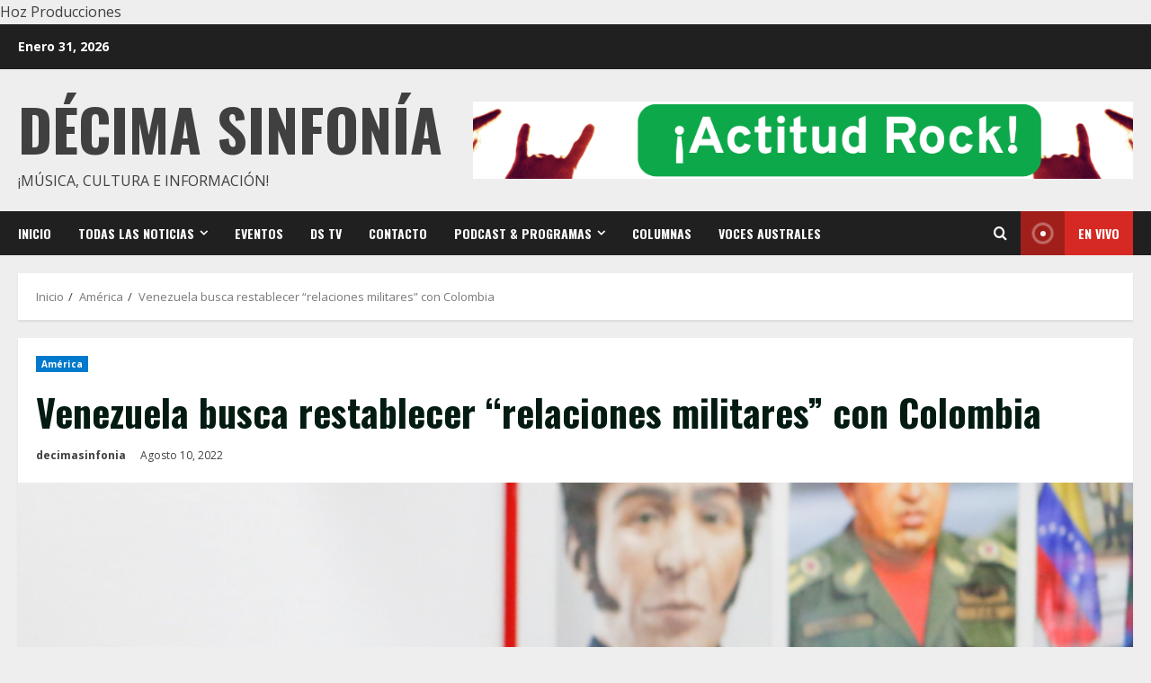

--- FILE ---
content_type: text/html; charset=UTF-8
request_url: https://decimasinfonia.cl/venezuela-busca-restablecer-relaciones-militares-con-colombia/
body_size: 18600
content:
<!doctype html>
<html lang="es-CL">

<head>
    <meta charset="UTF-8">
    <meta name="viewport" content="width=device-width, initial-scale=1">
    <link rel="profile" href="https://gmpg.org/xfn/11">

    <meta name='robots' content='index, follow, max-image-preview:large, max-snippet:-1, max-video-preview:-1' />
<link rel='preload' href='https://fonts.googleapis.com/css?family=Oswald:400,700|Open+Sans:400,700&#038;subset=latin&#038;display=swap' as='style' onload="this.onload=null;this.rel='stylesheet'" type='text/css' media='all' crossorigin='anonymous'>
<link rel='preconnect' href='https://fonts.googleapis.com' crossorigin='anonymous'>
<link rel='preconnect' href='https://fonts.gstatic.com' crossorigin='anonymous'>

	<!-- This site is optimized with the Yoast SEO plugin v25.5 - https://yoast.com/wordpress/plugins/seo/ -->
	<title>Venezuela busca restablecer &quot;relaciones militares&quot; con Colombia - Décima Sinfonía</title>
	<meta name="description" content="Ambos gobiernos de los países fronterizos ya habían acordado reanudar las relaciones diplomáticas a nivel de embajadores con la llegada de Gustavo Petro al poder. La frontera de más de 2.000 km que comparten ambos países ha estado marcada por años de violencia, con la presencia de guerrilla, paramilitarismo y narcotráfico." />
	<link rel="canonical" href="https://decimasinfonia.cl/venezuela-busca-restablecer-relaciones-militares-con-colombia/" />
	<meta property="og:locale" content="es_ES" />
	<meta property="og:type" content="article" />
	<meta property="og:title" content="Venezuela busca restablecer &quot;relaciones militares&quot; con Colombia - Décima Sinfonía" />
	<meta property="og:description" content="Ambos gobiernos de los países fronterizos ya habían acordado reanudar las relaciones diplomáticas a nivel de embajadores con la llegada de Gustavo Petro al poder. La frontera de más de 2.000 km que comparten ambos países ha estado marcada por años de violencia, con la presencia de guerrilla, paramilitarismo y narcotráfico." />
	<meta property="og:url" content="https://decimasinfonia.cl/venezuela-busca-restablecer-relaciones-militares-con-colombia/" />
	<meta property="og:site_name" content="Décima Sinfonía" />
	<meta property="article:publisher" content="https://web.facebook.com/DecimaSinfonia" />
	<meta property="article:published_time" content="2022-08-10T01:34:22+00:00" />
	<meta property="article:modified_time" content="2022-08-10T01:39:14+00:00" />
	<meta property="og:image" content="https://decimasinfonia.cl/wp-content/uploads/2022/08/COLOMBIA-VENEZUELA.png" />
	<meta property="og:image:width" content="1366" />
	<meta property="og:image:height" content="924" />
	<meta property="og:image:type" content="image/png" />
	<meta name="author" content="decimasinfonia" />
	<meta name="twitter:card" content="summary_large_image" />
	<meta name="twitter:creator" content="@DecimaRadio" />
	<meta name="twitter:site" content="@DecimaRadio" />
	<meta name="twitter:label1" content="Escrito por" />
	<meta name="twitter:data1" content="decimasinfonia" />
	<meta name="twitter:label2" content="Tiempo estimado de lectura" />
	<meta name="twitter:data2" content="2 minutos" />
	<script type="application/ld+json" class="yoast-schema-graph">{"@context":"https://schema.org","@graph":[{"@type":"Article","@id":"https://decimasinfonia.cl/venezuela-busca-restablecer-relaciones-militares-con-colombia/#article","isPartOf":{"@id":"https://decimasinfonia.cl/venezuela-busca-restablecer-relaciones-militares-con-colombia/"},"author":{"name":"decimasinfonia","@id":"https://decimasinfonia.cl/#/schema/person/3e9078744df28725cc7d58bb0bc00138"},"headline":"Venezuela busca restablecer &#8220;relaciones militares&#8221; con Colombia","datePublished":"2022-08-10T01:34:22+00:00","dateModified":"2022-08-10T01:39:14+00:00","mainEntityOfPage":{"@id":"https://decimasinfonia.cl/venezuela-busca-restablecer-relaciones-militares-con-colombia/"},"wordCount":327,"commentCount":0,"publisher":{"@id":"https://decimasinfonia.cl/#organization"},"image":{"@id":"https://decimasinfonia.cl/venezuela-busca-restablecer-relaciones-militares-con-colombia/#primaryimage"},"thumbnailUrl":"https://decimasinfonia.cl/wp-content/uploads/2022/08/COLOMBIA-VENEZUELA.png","articleSection":["América"],"inLanguage":"es-CL","potentialAction":[{"@type":"CommentAction","name":"Comment","target":["https://decimasinfonia.cl/venezuela-busca-restablecer-relaciones-militares-con-colombia/#respond"]}]},{"@type":"WebPage","@id":"https://decimasinfonia.cl/venezuela-busca-restablecer-relaciones-militares-con-colombia/","url":"https://decimasinfonia.cl/venezuela-busca-restablecer-relaciones-militares-con-colombia/","name":"Venezuela busca restablecer \"relaciones militares\" con Colombia - Décima Sinfonía","isPartOf":{"@id":"https://decimasinfonia.cl/#website"},"primaryImageOfPage":{"@id":"https://decimasinfonia.cl/venezuela-busca-restablecer-relaciones-militares-con-colombia/#primaryimage"},"image":{"@id":"https://decimasinfonia.cl/venezuela-busca-restablecer-relaciones-militares-con-colombia/#primaryimage"},"thumbnailUrl":"https://decimasinfonia.cl/wp-content/uploads/2022/08/COLOMBIA-VENEZUELA.png","datePublished":"2022-08-10T01:34:22+00:00","dateModified":"2022-08-10T01:39:14+00:00","description":"Ambos gobiernos de los países fronterizos ya habían acordado reanudar las relaciones diplomáticas a nivel de embajadores con la llegada de Gustavo Petro al poder. La frontera de más de 2.000 km que comparten ambos países ha estado marcada por años de violencia, con la presencia de guerrilla, paramilitarismo y narcotráfico.","breadcrumb":{"@id":"https://decimasinfonia.cl/venezuela-busca-restablecer-relaciones-militares-con-colombia/#breadcrumb"},"inLanguage":"es-CL","potentialAction":[{"@type":"ReadAction","target":["https://decimasinfonia.cl/venezuela-busca-restablecer-relaciones-militares-con-colombia/"]}]},{"@type":"ImageObject","inLanguage":"es-CL","@id":"https://decimasinfonia.cl/venezuela-busca-restablecer-relaciones-militares-con-colombia/#primaryimage","url":"https://decimasinfonia.cl/wp-content/uploads/2022/08/COLOMBIA-VENEZUELA.png","contentUrl":"https://decimasinfonia.cl/wp-content/uploads/2022/08/COLOMBIA-VENEZUELA.png","width":1366,"height":924},{"@type":"BreadcrumbList","@id":"https://decimasinfonia.cl/venezuela-busca-restablecer-relaciones-militares-con-colombia/#breadcrumb","itemListElement":[{"@type":"ListItem","position":1,"name":"MÚSICA, CULTURA E INFORMACIÓN","item":"https://decimasinfonia.cl/"},{"@type":"ListItem","position":2,"name":"Venezuela busca restablecer &#8220;relaciones militares&#8221; con Colombia"}]},{"@type":"WebSite","@id":"https://decimasinfonia.cl/#website","url":"https://decimasinfonia.cl/","name":"Décima Sinfonía","description":"¡Música, Cultura e Información!","publisher":{"@id":"https://decimasinfonia.cl/#organization"},"potentialAction":[{"@type":"SearchAction","target":{"@type":"EntryPoint","urlTemplate":"https://decimasinfonia.cl/?s={search_term_string}"},"query-input":{"@type":"PropertyValueSpecification","valueRequired":true,"valueName":"search_term_string"}}],"inLanguage":"es-CL"},{"@type":"Organization","@id":"https://decimasinfonia.cl/#organization","name":"Décima Sinfonía","url":"https://decimasinfonia.cl/","logo":{"@type":"ImageObject","inLanguage":"es-CL","@id":"https://decimasinfonia.cl/#/schema/logo/image/","url":"https://decimasinfonia.cl/wp-content/uploads/2021/11/cropped-LOGO-RDS-SIN-FONDO.png","contentUrl":"https://decimasinfonia.cl/wp-content/uploads/2021/11/cropped-LOGO-RDS-SIN-FONDO.png","width":512,"height":512,"caption":"Décima Sinfonía"},"image":{"@id":"https://decimasinfonia.cl/#/schema/logo/image/"},"sameAs":["https://web.facebook.com/DecimaSinfonia","https://x.com/DecimaRadio"]},{"@type":"Person","@id":"https://decimasinfonia.cl/#/schema/person/3e9078744df28725cc7d58bb0bc00138","name":"decimasinfonia","image":{"@type":"ImageObject","inLanguage":"es-CL","@id":"https://decimasinfonia.cl/#/schema/person/image/","url":"https://secure.gravatar.com/avatar/466dfde4f81ea95669e2f701f6b2814b?s=96&d=retro&r=g","contentUrl":"https://secure.gravatar.com/avatar/466dfde4f81ea95669e2f701f6b2814b?s=96&d=retro&r=g","caption":"decimasinfonia"}}]}</script>
	<!-- / Yoast SEO plugin. -->


<link rel='dns-prefetch' href='//fonts.googleapis.com' />
<link rel='preconnect' href='https://fonts.googleapis.com' />
<link rel='preconnect' href='https://fonts.gstatic.com' />
<link rel="alternate" type="application/rss+xml" title="Décima Sinfonía &raquo; Feed" href="https://decimasinfonia.cl/feed/" />
<link rel="alternate" type="application/rss+xml" title="Décima Sinfonía &raquo; Feed de comentarios" href="https://decimasinfonia.cl/comments/feed/" />
<link rel="alternate" type="application/rss+xml" title="Décima Sinfonía &raquo; Venezuela busca restablecer &#8220;relaciones militares&#8221; con Colombia Feed de comentarios" href="https://decimasinfonia.cl/venezuela-busca-restablecer-relaciones-militares-con-colombia/feed/" />
<script type="text/javascript">
/* <![CDATA[ */
window._wpemojiSettings = {"baseUrl":"https:\/\/s.w.org\/images\/core\/emoji\/15.0.3\/72x72\/","ext":".png","svgUrl":"https:\/\/s.w.org\/images\/core\/emoji\/15.0.3\/svg\/","svgExt":".svg","source":{"concatemoji":"https:\/\/decimasinfonia.cl\/wp-includes\/js\/wp-emoji-release.min.js?ver=6.6.4"}};
/*! This file is auto-generated */
!function(i,n){var o,s,e;function c(e){try{var t={supportTests:e,timestamp:(new Date).valueOf()};sessionStorage.setItem(o,JSON.stringify(t))}catch(e){}}function p(e,t,n){e.clearRect(0,0,e.canvas.width,e.canvas.height),e.fillText(t,0,0);var t=new Uint32Array(e.getImageData(0,0,e.canvas.width,e.canvas.height).data),r=(e.clearRect(0,0,e.canvas.width,e.canvas.height),e.fillText(n,0,0),new Uint32Array(e.getImageData(0,0,e.canvas.width,e.canvas.height).data));return t.every(function(e,t){return e===r[t]})}function u(e,t,n){switch(t){case"flag":return n(e,"\ud83c\udff3\ufe0f\u200d\u26a7\ufe0f","\ud83c\udff3\ufe0f\u200b\u26a7\ufe0f")?!1:!n(e,"\ud83c\uddfa\ud83c\uddf3","\ud83c\uddfa\u200b\ud83c\uddf3")&&!n(e,"\ud83c\udff4\udb40\udc67\udb40\udc62\udb40\udc65\udb40\udc6e\udb40\udc67\udb40\udc7f","\ud83c\udff4\u200b\udb40\udc67\u200b\udb40\udc62\u200b\udb40\udc65\u200b\udb40\udc6e\u200b\udb40\udc67\u200b\udb40\udc7f");case"emoji":return!n(e,"\ud83d\udc26\u200d\u2b1b","\ud83d\udc26\u200b\u2b1b")}return!1}function f(e,t,n){var r="undefined"!=typeof WorkerGlobalScope&&self instanceof WorkerGlobalScope?new OffscreenCanvas(300,150):i.createElement("canvas"),a=r.getContext("2d",{willReadFrequently:!0}),o=(a.textBaseline="top",a.font="600 32px Arial",{});return e.forEach(function(e){o[e]=t(a,e,n)}),o}function t(e){var t=i.createElement("script");t.src=e,t.defer=!0,i.head.appendChild(t)}"undefined"!=typeof Promise&&(o="wpEmojiSettingsSupports",s=["flag","emoji"],n.supports={everything:!0,everythingExceptFlag:!0},e=new Promise(function(e){i.addEventListener("DOMContentLoaded",e,{once:!0})}),new Promise(function(t){var n=function(){try{var e=JSON.parse(sessionStorage.getItem(o));if("object"==typeof e&&"number"==typeof e.timestamp&&(new Date).valueOf()<e.timestamp+604800&&"object"==typeof e.supportTests)return e.supportTests}catch(e){}return null}();if(!n){if("undefined"!=typeof Worker&&"undefined"!=typeof OffscreenCanvas&&"undefined"!=typeof URL&&URL.createObjectURL&&"undefined"!=typeof Blob)try{var e="postMessage("+f.toString()+"("+[JSON.stringify(s),u.toString(),p.toString()].join(",")+"));",r=new Blob([e],{type:"text/javascript"}),a=new Worker(URL.createObjectURL(r),{name:"wpTestEmojiSupports"});return void(a.onmessage=function(e){c(n=e.data),a.terminate(),t(n)})}catch(e){}c(n=f(s,u,p))}t(n)}).then(function(e){for(var t in e)n.supports[t]=e[t],n.supports.everything=n.supports.everything&&n.supports[t],"flag"!==t&&(n.supports.everythingExceptFlag=n.supports.everythingExceptFlag&&n.supports[t]);n.supports.everythingExceptFlag=n.supports.everythingExceptFlag&&!n.supports.flag,n.DOMReady=!1,n.readyCallback=function(){n.DOMReady=!0}}).then(function(){return e}).then(function(){var e;n.supports.everything||(n.readyCallback(),(e=n.source||{}).concatemoji?t(e.concatemoji):e.wpemoji&&e.twemoji&&(t(e.twemoji),t(e.wpemoji)))}))}((window,document),window._wpemojiSettings);
/* ]]> */
</script>
<link rel='stylesheet' id='soundboard-shortcodes-css' href='https://decimasinfonia.cl/wp-content/plugins/soundboard-shortcodes/css/shortcodes.css?ver=screen' type='text/css' media='all' />
<link rel='stylesheet' id='sbi_styles-css' href='https://decimasinfonia.cl/wp-content/plugins/instagram-feed/css/sbi-styles.min.css?ver=6.9.1' type='text/css' media='all' />
<style id='wp-emoji-styles-inline-css' type='text/css'>

	img.wp-smiley, img.emoji {
		display: inline !important;
		border: none !important;
		box-shadow: none !important;
		height: 1em !important;
		width: 1em !important;
		margin: 0 0.07em !important;
		vertical-align: -0.1em !important;
		background: none !important;
		padding: 0 !important;
	}
</style>
<link rel='stylesheet' id='wp-block-library-css' href='https://decimasinfonia.cl/wp-includes/css/dist/block-library/style.min.css?ver=6.6.4' type='text/css' media='all' />
<style id='wp-block-library-theme-inline-css' type='text/css'>
.wp-block-audio :where(figcaption){color:#555;font-size:13px;text-align:center}.is-dark-theme .wp-block-audio :where(figcaption){color:#ffffffa6}.wp-block-audio{margin:0 0 1em}.wp-block-code{border:1px solid #ccc;border-radius:4px;font-family:Menlo,Consolas,monaco,monospace;padding:.8em 1em}.wp-block-embed :where(figcaption){color:#555;font-size:13px;text-align:center}.is-dark-theme .wp-block-embed :where(figcaption){color:#ffffffa6}.wp-block-embed{margin:0 0 1em}.blocks-gallery-caption{color:#555;font-size:13px;text-align:center}.is-dark-theme .blocks-gallery-caption{color:#ffffffa6}:root :where(.wp-block-image figcaption){color:#555;font-size:13px;text-align:center}.is-dark-theme :root :where(.wp-block-image figcaption){color:#ffffffa6}.wp-block-image{margin:0 0 1em}.wp-block-pullquote{border-bottom:4px solid;border-top:4px solid;color:currentColor;margin-bottom:1.75em}.wp-block-pullquote cite,.wp-block-pullquote footer,.wp-block-pullquote__citation{color:currentColor;font-size:.8125em;font-style:normal;text-transform:uppercase}.wp-block-quote{border-left:.25em solid;margin:0 0 1.75em;padding-left:1em}.wp-block-quote cite,.wp-block-quote footer{color:currentColor;font-size:.8125em;font-style:normal;position:relative}.wp-block-quote.has-text-align-right{border-left:none;border-right:.25em solid;padding-left:0;padding-right:1em}.wp-block-quote.has-text-align-center{border:none;padding-left:0}.wp-block-quote.is-large,.wp-block-quote.is-style-large,.wp-block-quote.is-style-plain{border:none}.wp-block-search .wp-block-search__label{font-weight:700}.wp-block-search__button{border:1px solid #ccc;padding:.375em .625em}:where(.wp-block-group.has-background){padding:1.25em 2.375em}.wp-block-separator.has-css-opacity{opacity:.4}.wp-block-separator{border:none;border-bottom:2px solid;margin-left:auto;margin-right:auto}.wp-block-separator.has-alpha-channel-opacity{opacity:1}.wp-block-separator:not(.is-style-wide):not(.is-style-dots){width:100px}.wp-block-separator.has-background:not(.is-style-dots){border-bottom:none;height:1px}.wp-block-separator.has-background:not(.is-style-wide):not(.is-style-dots){height:2px}.wp-block-table{margin:0 0 1em}.wp-block-table td,.wp-block-table th{word-break:normal}.wp-block-table :where(figcaption){color:#555;font-size:13px;text-align:center}.is-dark-theme .wp-block-table :where(figcaption){color:#ffffffa6}.wp-block-video :where(figcaption){color:#555;font-size:13px;text-align:center}.is-dark-theme .wp-block-video :where(figcaption){color:#ffffffa6}.wp-block-video{margin:0 0 1em}:root :where(.wp-block-template-part.has-background){margin-bottom:0;margin-top:0;padding:1.25em 2.375em}
</style>
<style id='global-styles-inline-css' type='text/css'>
:root{--wp--preset--aspect-ratio--square: 1;--wp--preset--aspect-ratio--4-3: 4/3;--wp--preset--aspect-ratio--3-4: 3/4;--wp--preset--aspect-ratio--3-2: 3/2;--wp--preset--aspect-ratio--2-3: 2/3;--wp--preset--aspect-ratio--16-9: 16/9;--wp--preset--aspect-ratio--9-16: 9/16;--wp--preset--color--black: #000000;--wp--preset--color--cyan-bluish-gray: #abb8c3;--wp--preset--color--white: #ffffff;--wp--preset--color--pale-pink: #f78da7;--wp--preset--color--vivid-red: #cf2e2e;--wp--preset--color--luminous-vivid-orange: #ff6900;--wp--preset--color--luminous-vivid-amber: #fcb900;--wp--preset--color--light-green-cyan: #7bdcb5;--wp--preset--color--vivid-green-cyan: #00d084;--wp--preset--color--pale-cyan-blue: #8ed1fc;--wp--preset--color--vivid-cyan-blue: #0693e3;--wp--preset--color--vivid-purple: #9b51e0;--wp--preset--gradient--vivid-cyan-blue-to-vivid-purple: linear-gradient(135deg,rgba(6,147,227,1) 0%,rgb(155,81,224) 100%);--wp--preset--gradient--light-green-cyan-to-vivid-green-cyan: linear-gradient(135deg,rgb(122,220,180) 0%,rgb(0,208,130) 100%);--wp--preset--gradient--luminous-vivid-amber-to-luminous-vivid-orange: linear-gradient(135deg,rgba(252,185,0,1) 0%,rgba(255,105,0,1) 100%);--wp--preset--gradient--luminous-vivid-orange-to-vivid-red: linear-gradient(135deg,rgba(255,105,0,1) 0%,rgb(207,46,46) 100%);--wp--preset--gradient--very-light-gray-to-cyan-bluish-gray: linear-gradient(135deg,rgb(238,238,238) 0%,rgb(169,184,195) 100%);--wp--preset--gradient--cool-to-warm-spectrum: linear-gradient(135deg,rgb(74,234,220) 0%,rgb(151,120,209) 20%,rgb(207,42,186) 40%,rgb(238,44,130) 60%,rgb(251,105,98) 80%,rgb(254,248,76) 100%);--wp--preset--gradient--blush-light-purple: linear-gradient(135deg,rgb(255,206,236) 0%,rgb(152,150,240) 100%);--wp--preset--gradient--blush-bordeaux: linear-gradient(135deg,rgb(254,205,165) 0%,rgb(254,45,45) 50%,rgb(107,0,62) 100%);--wp--preset--gradient--luminous-dusk: linear-gradient(135deg,rgb(255,203,112) 0%,rgb(199,81,192) 50%,rgb(65,88,208) 100%);--wp--preset--gradient--pale-ocean: linear-gradient(135deg,rgb(255,245,203) 0%,rgb(182,227,212) 50%,rgb(51,167,181) 100%);--wp--preset--gradient--electric-grass: linear-gradient(135deg,rgb(202,248,128) 0%,rgb(113,206,126) 100%);--wp--preset--gradient--midnight: linear-gradient(135deg,rgb(2,3,129) 0%,rgb(40,116,252) 100%);--wp--preset--font-size--small: 13px;--wp--preset--font-size--medium: 20px;--wp--preset--font-size--large: 36px;--wp--preset--font-size--x-large: 42px;--wp--preset--spacing--20: 0.44rem;--wp--preset--spacing--30: 0.67rem;--wp--preset--spacing--40: 1rem;--wp--preset--spacing--50: 1.5rem;--wp--preset--spacing--60: 2.25rem;--wp--preset--spacing--70: 3.38rem;--wp--preset--spacing--80: 5.06rem;--wp--preset--shadow--natural: 6px 6px 9px rgba(0, 0, 0, 0.2);--wp--preset--shadow--deep: 12px 12px 50px rgba(0, 0, 0, 0.4);--wp--preset--shadow--sharp: 6px 6px 0px rgba(0, 0, 0, 0.2);--wp--preset--shadow--outlined: 6px 6px 0px -3px rgba(255, 255, 255, 1), 6px 6px rgba(0, 0, 0, 1);--wp--preset--shadow--crisp: 6px 6px 0px rgba(0, 0, 0, 1);}:root { --wp--style--global--content-size: 740px;--wp--style--global--wide-size: 1300px; }:where(body) { margin: 0; }.wp-site-blocks > .alignleft { float: left; margin-right: 2em; }.wp-site-blocks > .alignright { float: right; margin-left: 2em; }.wp-site-blocks > .aligncenter { justify-content: center; margin-left: auto; margin-right: auto; }:where(.wp-site-blocks) > * { margin-block-start: 24px; margin-block-end: 0; }:where(.wp-site-blocks) > :first-child { margin-block-start: 0; }:where(.wp-site-blocks) > :last-child { margin-block-end: 0; }:root { --wp--style--block-gap: 24px; }:root :where(.is-layout-flow) > :first-child{margin-block-start: 0;}:root :where(.is-layout-flow) > :last-child{margin-block-end: 0;}:root :where(.is-layout-flow) > *{margin-block-start: 24px;margin-block-end: 0;}:root :where(.is-layout-constrained) > :first-child{margin-block-start: 0;}:root :where(.is-layout-constrained) > :last-child{margin-block-end: 0;}:root :where(.is-layout-constrained) > *{margin-block-start: 24px;margin-block-end: 0;}:root :where(.is-layout-flex){gap: 24px;}:root :where(.is-layout-grid){gap: 24px;}.is-layout-flow > .alignleft{float: left;margin-inline-start: 0;margin-inline-end: 2em;}.is-layout-flow > .alignright{float: right;margin-inline-start: 2em;margin-inline-end: 0;}.is-layout-flow > .aligncenter{margin-left: auto !important;margin-right: auto !important;}.is-layout-constrained > .alignleft{float: left;margin-inline-start: 0;margin-inline-end: 2em;}.is-layout-constrained > .alignright{float: right;margin-inline-start: 2em;margin-inline-end: 0;}.is-layout-constrained > .aligncenter{margin-left: auto !important;margin-right: auto !important;}.is-layout-constrained > :where(:not(.alignleft):not(.alignright):not(.alignfull)){max-width: var(--wp--style--global--content-size);margin-left: auto !important;margin-right: auto !important;}.is-layout-constrained > .alignwide{max-width: var(--wp--style--global--wide-size);}body .is-layout-flex{display: flex;}.is-layout-flex{flex-wrap: wrap;align-items: center;}.is-layout-flex > :is(*, div){margin: 0;}body .is-layout-grid{display: grid;}.is-layout-grid > :is(*, div){margin: 0;}body{padding-top: 0px;padding-right: 0px;padding-bottom: 0px;padding-left: 0px;}a:where(:not(.wp-element-button)){text-decoration: none;}:root :where(.wp-element-button, .wp-block-button__link){background-color: #32373c;border-width: 0;color: #fff;font-family: inherit;font-size: inherit;line-height: inherit;padding: calc(0.667em + 2px) calc(1.333em + 2px);text-decoration: none;}.has-black-color{color: var(--wp--preset--color--black) !important;}.has-cyan-bluish-gray-color{color: var(--wp--preset--color--cyan-bluish-gray) !important;}.has-white-color{color: var(--wp--preset--color--white) !important;}.has-pale-pink-color{color: var(--wp--preset--color--pale-pink) !important;}.has-vivid-red-color{color: var(--wp--preset--color--vivid-red) !important;}.has-luminous-vivid-orange-color{color: var(--wp--preset--color--luminous-vivid-orange) !important;}.has-luminous-vivid-amber-color{color: var(--wp--preset--color--luminous-vivid-amber) !important;}.has-light-green-cyan-color{color: var(--wp--preset--color--light-green-cyan) !important;}.has-vivid-green-cyan-color{color: var(--wp--preset--color--vivid-green-cyan) !important;}.has-pale-cyan-blue-color{color: var(--wp--preset--color--pale-cyan-blue) !important;}.has-vivid-cyan-blue-color{color: var(--wp--preset--color--vivid-cyan-blue) !important;}.has-vivid-purple-color{color: var(--wp--preset--color--vivid-purple) !important;}.has-black-background-color{background-color: var(--wp--preset--color--black) !important;}.has-cyan-bluish-gray-background-color{background-color: var(--wp--preset--color--cyan-bluish-gray) !important;}.has-white-background-color{background-color: var(--wp--preset--color--white) !important;}.has-pale-pink-background-color{background-color: var(--wp--preset--color--pale-pink) !important;}.has-vivid-red-background-color{background-color: var(--wp--preset--color--vivid-red) !important;}.has-luminous-vivid-orange-background-color{background-color: var(--wp--preset--color--luminous-vivid-orange) !important;}.has-luminous-vivid-amber-background-color{background-color: var(--wp--preset--color--luminous-vivid-amber) !important;}.has-light-green-cyan-background-color{background-color: var(--wp--preset--color--light-green-cyan) !important;}.has-vivid-green-cyan-background-color{background-color: var(--wp--preset--color--vivid-green-cyan) !important;}.has-pale-cyan-blue-background-color{background-color: var(--wp--preset--color--pale-cyan-blue) !important;}.has-vivid-cyan-blue-background-color{background-color: var(--wp--preset--color--vivid-cyan-blue) !important;}.has-vivid-purple-background-color{background-color: var(--wp--preset--color--vivid-purple) !important;}.has-black-border-color{border-color: var(--wp--preset--color--black) !important;}.has-cyan-bluish-gray-border-color{border-color: var(--wp--preset--color--cyan-bluish-gray) !important;}.has-white-border-color{border-color: var(--wp--preset--color--white) !important;}.has-pale-pink-border-color{border-color: var(--wp--preset--color--pale-pink) !important;}.has-vivid-red-border-color{border-color: var(--wp--preset--color--vivid-red) !important;}.has-luminous-vivid-orange-border-color{border-color: var(--wp--preset--color--luminous-vivid-orange) !important;}.has-luminous-vivid-amber-border-color{border-color: var(--wp--preset--color--luminous-vivid-amber) !important;}.has-light-green-cyan-border-color{border-color: var(--wp--preset--color--light-green-cyan) !important;}.has-vivid-green-cyan-border-color{border-color: var(--wp--preset--color--vivid-green-cyan) !important;}.has-pale-cyan-blue-border-color{border-color: var(--wp--preset--color--pale-cyan-blue) !important;}.has-vivid-cyan-blue-border-color{border-color: var(--wp--preset--color--vivid-cyan-blue) !important;}.has-vivid-purple-border-color{border-color: var(--wp--preset--color--vivid-purple) !important;}.has-vivid-cyan-blue-to-vivid-purple-gradient-background{background: var(--wp--preset--gradient--vivid-cyan-blue-to-vivid-purple) !important;}.has-light-green-cyan-to-vivid-green-cyan-gradient-background{background: var(--wp--preset--gradient--light-green-cyan-to-vivid-green-cyan) !important;}.has-luminous-vivid-amber-to-luminous-vivid-orange-gradient-background{background: var(--wp--preset--gradient--luminous-vivid-amber-to-luminous-vivid-orange) !important;}.has-luminous-vivid-orange-to-vivid-red-gradient-background{background: var(--wp--preset--gradient--luminous-vivid-orange-to-vivid-red) !important;}.has-very-light-gray-to-cyan-bluish-gray-gradient-background{background: var(--wp--preset--gradient--very-light-gray-to-cyan-bluish-gray) !important;}.has-cool-to-warm-spectrum-gradient-background{background: var(--wp--preset--gradient--cool-to-warm-spectrum) !important;}.has-blush-light-purple-gradient-background{background: var(--wp--preset--gradient--blush-light-purple) !important;}.has-blush-bordeaux-gradient-background{background: var(--wp--preset--gradient--blush-bordeaux) !important;}.has-luminous-dusk-gradient-background{background: var(--wp--preset--gradient--luminous-dusk) !important;}.has-pale-ocean-gradient-background{background: var(--wp--preset--gradient--pale-ocean) !important;}.has-electric-grass-gradient-background{background: var(--wp--preset--gradient--electric-grass) !important;}.has-midnight-gradient-background{background: var(--wp--preset--gradient--midnight) !important;}.has-small-font-size{font-size: var(--wp--preset--font-size--small) !important;}.has-medium-font-size{font-size: var(--wp--preset--font-size--medium) !important;}.has-large-font-size{font-size: var(--wp--preset--font-size--large) !important;}.has-x-large-font-size{font-size: var(--wp--preset--font-size--x-large) !important;}
:root :where(.wp-block-pullquote){font-size: 1.5em;line-height: 1.6;}
</style>
<link rel='stylesheet' id='contact-form-7-css' href='https://decimasinfonia.cl/wp-content/plugins/contact-form-7/includes/css/styles.css?ver=6.0.6' type='text/css' media='all' />
<link rel='stylesheet' id='morenews-google-fonts-css' href='https://fonts.googleapis.com/css?family=Oswald:400,700|Open+Sans:400,700&#038;subset=latin&#038;display=swap' type='text/css' media='all' />
<link rel='stylesheet' id='aft-icons-css' href='https://decimasinfonia.cl/wp-content/themes/morenews/assets/icons/style.css?ver=6.6.4' type='text/css' media='all' />
<link rel='stylesheet' id='bootstrap-css' href='https://decimasinfonia.cl/wp-content/themes/morenews/assets/bootstrap/css/bootstrap.min.css?ver=6.6.4' type='text/css' media='all' />
<link rel='stylesheet' id='slick-css-css' href='https://decimasinfonia.cl/wp-content/themes/morenews/assets/slick/css/slick.min.css?ver=6.6.4' type='text/css' media='all' />
<link rel='stylesheet' id='sidr-css' href='https://decimasinfonia.cl/wp-content/themes/morenews/assets/sidr/css/jquery.sidr.dark.css?ver=6.6.4' type='text/css' media='all' />
<link rel='stylesheet' id='magnific-popup-css' href='https://decimasinfonia.cl/wp-content/themes/morenews/assets/magnific-popup/magnific-popup.css?ver=6.6.4' type='text/css' media='all' />
<link rel='stylesheet' id='morenews-style-css' href='https://decimasinfonia.cl/wp-content/themes/morenews/style.min.css?ver=3.2.6' type='text/css' media='all' />
<style id='morenews-style-inline-css' type='text/css'>

        body.aft-dark-mode #sidr,
        body.aft-dark-mode,
        body.aft-dark-mode.custom-background,
        body.aft-dark-mode #af-preloader {
            background-color: #000000;
        }
        
                    body.aft-default-mode #sidr,
            body.aft-default-mode #af-preloader,
            body.aft-default-mode {
                background-color: #eeeeee;
            }

        
                    .frm_style_formidable-style.with_frm_style .frm_compact .frm_dropzone.dz-clickable .dz-message, 
            .frm_style_formidable-style.with_frm_style input[type=submit], 
            .frm_style_formidable-style.with_frm_style .frm_submit input[type=button], 
            .frm_style_formidable-style.with_frm_style .frm_submit button, 
            .frm_form_submit_style, 
            .frm_style_formidable-style.with_frm_style .frm-edit-page-btn,

            .woocommerce #respond input#submit.disabled, 
            .woocommerce #respond input#submit:disabled, 
            .woocommerce #respond input#submit:disabled[disabled], 
            .woocommerce a.button.disabled, 
            .woocommerce a.button:disabled, 
            .woocommerce a.button:disabled[disabled], 
            .woocommerce button.button.disabled, 
            .woocommerce button.button:disabled, 
            .woocommerce button.button:disabled[disabled], 
            .woocommerce input.button.disabled, 
            .woocommerce input.button:disabled, 
            .woocommerce input.button:disabled[disabled],
            .woocommerce #respond input#submit, 
            .woocommerce a.button, 
            .woocommerce button.button, 
            .woocommerce input.button,
            .woocommerce #respond input#submit.alt, 
            .woocommerce a.button.alt, 
            .woocommerce button.button.alt, 
            .woocommerce input.button.alt,
            .woocommerce-account .addresses .title .edit,
            :root .wc-block-featured-product__link :where(.wp-element-button, .wp-block-button__link),
            :root .wc-block-featured-category__link :where(.wp-element-button, .wp-block-button__link),
            hustle-button,
            button.wc-block-mini-cart__button,
            .wc-block-checkout .wp-block-button__link,
            .wp-block-button.wc-block-components-product-button .wp-block-button__link,
            .wc-block-grid__product-add-to-cart.wp-block-button .wp-block-button__link,
            body .wc-block-components-button,
            .wc-block-grid .wp-block-button__link,
            .woocommerce-notices-wrapper .button,
            body .woocommerce-notices-wrapper .button:hover,
            body.woocommerce .single_add_to_cart_button.button:hover,
            body.woocommerce a.button.add_to_cart_button:hover,

            .widget-title-fill-and-border .wp-block-search__label,
            .widget-title-fill-and-border .wp-block-group .wp-block-heading,
            .widget-title-fill-and-no-border .wp-block-search__label,
            .widget-title-fill-and-no-border .wp-block-group .wp-block-heading,

            .widget-title-fill-and-border .wp_post_author_widget .widget-title .header-after,
            .widget-title-fill-and-border .widget-title .heading-line,
            .widget-title-fill-and-border .aft-posts-tabs-panel .nav-tabs>li>a.active,
            .widget-title-fill-and-border .aft-main-banner-wrapper .widget-title .heading-line ,
            .widget-title-fill-and-no-border .wp_post_author_widget .widget-title .header-after,
            .widget-title-fill-and-no-border .widget-title .heading-line,
            .widget-title-fill-and-no-border .aft-posts-tabs-panel .nav-tabs>li>a.active,
            .widget-title-fill-and-no-border .aft-main-banner-wrapper .widget-title .heading-line,
            a.sidr-class-sidr-button-close,
            body.widget-title-border-bottom .header-after1 .heading-line-before, 
            body.widget-title-border-bottom .widget-title .heading-line-before,

            .widget-title-border-center .wp-block-search__label::after,
            .widget-title-border-center .wp-block-group .wp-block-heading::after,
            .widget-title-border-center .wp_post_author_widget .widget-title .heading-line-before,
            .widget-title-border-center .aft-posts-tabs-panel .nav-tabs>li>a.active::after,
            .widget-title-border-center .wp_post_author_widget .widget-title .header-after::after, 
            .widget-title-border-center .widget-title .heading-line-after,

            .widget-title-border-bottom .wp-block-search__label::after,
            .widget-title-border-bottom .wp-block-group .wp-block-heading::after,
            .widget-title-border-bottom .heading-line::before, 
            .widget-title-border-bottom .wp-post-author-wrap .header-after::before,
            .widget-title-border-bottom .aft-posts-tabs-panel .nav-tabs>li>a.active span::after,

            .aft-dark-mode .is-style-fill a.wp-block-button__link:not(.has-background), 
            .aft-default-mode .is-style-fill a.wp-block-button__link:not(.has-background),

            a.comment-reply-link,
            body.aft-default-mode .reply a,
            body.aft-dark-mode .reply a,
            .aft-popular-taxonomies-lists span::before ,
            #loader-wrapper div,
            span.heading-line::before,
            .wp-post-author-wrap .header-after::before,
            body.aft-dark-mode input[type="button"],
            body.aft-dark-mode input[type="reset"],
            body.aft-dark-mode input[type="submit"],
            body.aft-dark-mode .inner-suscribe input[type=submit],
            body.aft-default-mode input[type="button"],
            body.aft-default-mode input[type="reset"],
            body.aft-default-mode input[type="submit"],
            body.aft-default-mode .inner-suscribe input[type=submit],
            .woocommerce-product-search button[type="submit"],
            input.search-submit,
            .wp-block-search__button,
            .af-youtube-slider .af-video-wrap .af-bg-play i,
            .af-youtube-video-list .entry-header-yt-video-wrapper .af-yt-video-play i,
            .af-post-format i,
            body .btn-style1 a:visited,
            body .btn-style1 a,
            body .morenews-pagination .nav-links .page-numbers.current,
            body #scroll-up,
            button,
            body article.sticky .read-single:before,
            .aft-readmore-wrapper a.aft-readmore:hover,
            body.aft-dark-mode .aft-readmore-wrapper a.aft-readmore:hover, 
            footer.site-footer .aft-readmore-wrapper a.aft-readmore:hover,
            .aft-readmore-wrapper a.aft-readmore:hover,
            body .trending-posts-vertical .trending-no{
            background-color: #007ACC ;
            }

            div.wpforms-container-full button[type=submit]:hover,
            div.wpforms-container-full button[type=submit]:not(:hover):not(:active){
                background-color: #007ACC  !important;
            }

            .grid-design-texts-over-image .aft-readmore-wrapper a.aft-readmore:hover, 
            .aft-readmore-wrapper a.aft-readmore:hover,
            body.aft-dark-mode .aft-readmore-wrapper a.aft-readmore:hover, 
            body.aft-default-mode .aft-readmore-wrapper a.aft-readmore:hover, 

            body.single .entry-header .aft-post-excerpt-and-meta .post-excerpt,
            body.aft-dark-mode.single span.tags-links a:hover,
            .morenews-pagination .nav-links .page-numbers.current,
            .aft-readmore-wrapper a.aft-readmore:hover,
            p.awpa-more-posts a:hover{
            border-color: #007ACC ;
            }
            .wp-post-author-meta .wp-post-author-meta-more-posts a.awpa-more-posts:hover{
                border-color: #007ACC ;
            }
            body:not(.rtl) .aft-popular-taxonomies-lists span::after {
                border-left-color: #007ACC ;
            }
            body.rtl .aft-popular-taxonomies-lists span::after {
                border-right-color: #007ACC ;
            }
            .widget-title-fill-and-no-border .wp-block-search__label::after,
            .widget-title-fill-and-no-border .wp-block-group .wp-block-heading::after,
            .widget-title-fill-and-no-border .aft-posts-tabs-panel .nav-tabs>li a.active::after,
            .widget-title-fill-and-no-border .morenews-widget .widget-title::before,
            .widget-title-fill-and-no-border .morenews-customizer .widget-title::before{
                border-top-color: #007ACC ;

            }
            .woocommerce div.product .woocommerce-tabs ul.tabs li.active,
            #scroll-up::after,
            .aft-dark-mode #loader,
            .aft-default-mode #loader {
                border-bottom-color: #007ACC ;
            }
            footer.site-footer .wp-calendar-nav a:hover,
            footer.site-footer .wp-block-latest-comments__comment-meta a:hover,
            .aft-dark-mode .tagcloud a:hover, 
            .aft-dark-mode .widget ul.menu >li a:hover, 
            .aft-dark-mode .widget > ul > li a:hover,
            .banner-exclusive-posts-wrapper a:hover,
            .list-style .read-title h3 a:hover,
            .grid-design-default .read-title h3 a:hover,
            body.aft-dark-mode .banner-exclusive-posts-wrapper a:hover,
            body.aft-dark-mode .banner-exclusive-posts-wrapper a:visited:hover,
            body.aft-default-mode .banner-exclusive-posts-wrapper a:hover,
            body.aft-default-mode .banner-exclusive-posts-wrapper a:visited:hover,
            body.wp-post-author-meta .awpa-display-name a:hover,
            .widget_text a ,
            .post-description a:not(.aft-readmore), .post-description a:not(.aft-readmore):visited,

            .wp_post_author_widget .wp-post-author-meta .awpa-display-name a:hover, 
            .wp-post-author-meta .wp-post-author-meta-more-posts a.awpa-more-posts:hover,
            body.aft-default-mode .af-breadcrumbs a:hover,
            body.aft-dark-mode .af-breadcrumbs a:hover,
            body .wp-block-latest-comments li.wp-block-latest-comments__comment a:hover,

            body .site-footer .color-pad .read-title h3 a:hover,
            body.aft-default-mode .site-footer .tagcloud a:hover,
            body.aft-dark-mode .site-footer .tagcloud a:hover,
            body.aft-default-mode .site-footer .wp-block-tag-cloud a:hover,
            body.aft-dark-mode .site-footer .wp-block-tag-cloud a:hover,

            body.aft-dark-mode #secondary .morenews-widget ul[class*="wp-block-"] a:hover,
            body.aft-dark-mode #secondary .morenews-widget ol[class*="wp-block-"] a:hover,
            body.aft-dark-mode a.post-edit-link:hover,
            body.aft-default-mode #secondary .morenews-widget ul[class*="wp-block-"] a:hover,
            body.aft-default-mode #secondary .morenews-widget ol[class*="wp-block-"] a:hover,
            body.aft-default-mode a.post-edit-link:hover,
            body.aft-default-mode #secondary .widget > ul > li a:hover,

            body.aft-default-mode footer.comment-meta a:hover,
            body.aft-dark-mode footer.comment-meta a:hover,
            body.aft-default-mode .comment-form a:hover,
            body.aft-dark-mode .comment-form a:hover,
            body.aft-dark-mode .entry-content > .wp-block-tag-cloud a:not(.has-text-color):hover,
            body.aft-default-mode .entry-content > .wp-block-tag-cloud a:not(.has-text-color):hover,
            body.aft-dark-mode .entry-content .wp-block-archives-list.wp-block-archives a:not(.has-text-color):hover,
            body.aft-default-mode .entry-content .wp-block-archives-list.wp-block-archives a:not(.has-text-color):hover,
            body.aft-dark-mode .entry-content .wp-block-latest-posts a:not(.has-text-color):hover, 
            body.aft-dark-mode .entry-content .wp-block-categories-list.wp-block-categories a:not(.has-text-color):hover,
            body.aft-default-mode .entry-content .wp-block-latest-posts a:not(.has-text-color):hover, 
            body.aft-default-mode .entry-content .wp-block-categories-list.wp-block-categories a:not(.has-text-color):hover,

            .aft-default-mode .wp-block-archives-list.wp-block-archives a:not(.has-text-color):hover,
            .aft-default-mode .wp-block-latest-posts a:not(.has-text-color):hover, 
            .aft-default-mode .wp-block-categories-list.wp-block-categories a:not(.has-text-color):hover,
            .aft-default-mode .wp-block-latest-comments li.wp-block-latest-comments__comment a:hover,
            .aft-dark-mode .wp-block-archives-list.wp-block-archives a:not(.has-text-color):hover,
            .aft-dark-mode .wp-block-latest-posts a:not(.has-text-color):hover, 
            .aft-dark-mode .wp-block-categories-list.wp-block-categories a:not(.has-text-color):hover,
            .aft-dark-mode .wp-block-latest-comments li.wp-block-latest-comments__comment a:hover,

            body.aft-default-mode .site-footer .wp-block-latest-comments li.wp-block-latest-comments__comment a:hover,
            body.aft-dark-mode .site-footer .wp-block-latest-comments li.wp-block-latest-comments__comment a:hover,
            .aft-default-mode .site-footer .wp-block-archives-list.wp-block-archives a:not(.has-text-color):hover,
            .aft-default-mode .site-footer .wp-block-latest-posts a:not(.has-text-color):hover, 
            .aft-default-mode .site-footer .wp-block-categories-list.wp-block-categories a:not(.has-text-color):hover,
            .aft-dark-mode .site-footer .wp-block-archives-list.wp-block-archives a:not(.has-text-color):hover,
            .aft-dark-mode .site-footer .wp-block-latest-posts a:not(.has-text-color):hover, 
            .aft-dark-mode .site-footer .wp-block-categories-list.wp-block-categories a:not(.has-text-color):hover,

            body.aft-dark-mode .morenews-pagination .nav-links a.page-numbers:hover,
            body.aft-default-mode .morenews-pagination .nav-links a.page-numbers:hover,
            body .site-footer .secondary-footer a:hover,
            body.aft-default-mode .aft-popular-taxonomies-lists ul li a:hover ,
            body.aft-dark-mode .aft-popular-taxonomies-lists ul li a:hover,
            body.aft-dark-mode .wp-calendar-nav a,
            body .entry-content > .wp-block-heading a:not(.has-link-color),
            body .entry-content > ul a,
            body .entry-content > ol a,
            body .entry-content > p a ,
            body.aft-default-mode p.logged-in-as a,
            body.aft-dark-mode p.logged-in-as a,
            body.aft-dark-mode .woocommerce-loop-product__title:hover,
            body.aft-default-mode .woocommerce-loop-product__title:hover,
            a:hover,
            p a,
            .stars a:active,
            .stars a:focus,
            .morenews-widget.widget_text a,
            body.aft-default-mode .wp-block-latest-comments li.wp-block-latest-comments__comment a:hover,
            body.aft-dark-mode .wp-block-latest-comments li.wp-block-latest-comments__comment a:hover,
            .entry-content .wp-block-latest-comments a:not(.has-text-color):hover,
            .wc-block-grid__product .wc-block-grid__product-link:focus,

            body.aft-default-mode .entry-content h1:not(.has-link-color):not(.wp-block-post-title) a,
            body.aft-default-mode .entry-content h2:not(.has-link-color):not(.wp-block-post-title) a,
            body.aft-default-mode .entry-content h3:not(.has-link-color):not(.wp-block-post-title) a,
            body.aft-default-mode .entry-content h4:not(.has-link-color):not(.wp-block-post-title) a,
            body.aft-default-mode .entry-content h5:not(.has-link-color):not(.wp-block-post-title) a,
            body.aft-default-mode .entry-content h6:not(.has-link-color):not(.wp-block-post-title) a,
            body.aft-dark-mode .entry-content h1:not(.has-link-color):not(.wp-block-post-title) a,
            body.aft-dark-mode .entry-content h2:not(.has-link-color):not(.wp-block-post-title) a,
            body.aft-dark-mode .entry-content h3:not(.has-link-color):not(.wp-block-post-title) a,
            body.aft-dark-mode .entry-content h4:not(.has-link-color):not(.wp-block-post-title) a,
            body.aft-dark-mode .entry-content h5:not(.has-link-color):not(.wp-block-post-title) a,
            body.aft-dark-mode .entry-content h6:not(.has-link-color):not(.wp-block-post-title) a,

            body.aft-default-mode .comment-content a,
            body.aft-dark-mode .comment-content a,
            body.aft-default-mode .post-excerpt a,
            body.aft-dark-mode .post-excerpt a,
            body.aft-default-mode .wp-block-tag-cloud a:hover,
            body.aft-default-mode .tagcloud a:hover,
            body.aft-default-mode.single span.tags-links a:hover,
            body.aft-default-mode p.awpa-more-posts a:hover,
            body.aft-default-mode p.awpa-website a:hover ,
            body.aft-default-mode .wp-post-author-meta h4 a:hover,
            body.aft-default-mode .widget ul.menu >li a:hover,
            body.aft-default-mode .widget > ul > li a:hover,
            body.aft-default-mode .nav-links a:hover,
            body.aft-default-mode ul.trail-items li a:hover,
            body.aft-dark-mode .wp-block-tag-cloud a:hover,
            body.aft-dark-mode .tagcloud a:hover,
            body.aft-dark-mode.single span.tags-links a:hover,
            body.aft-dark-mode p.awpa-more-posts a:hover,
            body.aft-dark-mode p.awpa-website a:hover ,
            body.aft-dark-mode .widget ul.menu >li a:hover,
            body.aft-dark-mode .nav-links a:hover,
            body.aft-dark-mode ul.trail-items li a:hover{
            color:#007ACC ;
            }

            @media only screen and (min-width: 992px){
                body.aft-default-mode .morenews-header .main-navigation .menu-desktop > ul > li:hover > a:before,
                body.aft-default-mode .morenews-header .main-navigation .menu-desktop > ul > li.current-menu-item > a:before {
                background-color: #007ACC ;
                }
            }
        
                    .woocommerce-product-search button[type="submit"], input.search-submit{
                background-color: #007ACC ;
            }
            .aft-dark-mode .entry-content a:hover, .aft-dark-mode .entry-content a:focus, .aft-dark-mode .entry-content a:active,
            .wp-calendar-nav a,
            #wp-calendar tbody td a,
            body.aft-dark-mode #wp-calendar tbody td#today,
            body.aft-default-mode #wp-calendar tbody td#today,
            body.aft-default-mode .entry-content > .wp-block-heading a:not(.has-link-color),
            body.aft-dark-mode .entry-content > .wp-block-heading a:not(.has-link-color),
            body .entry-content > ul a, body .entry-content > ul a:visited,
            body .entry-content > ol a, body .entry-content > ol a:visited,
            body .entry-content > p a, body .entry-content > p a:visited
            {
            color: #007ACC ;
            }
            .woocommerce-product-search button[type="submit"], input.search-submit,
            body.single span.tags-links a:hover,
            body .entry-content > .wp-block-heading a:not(.has-link-color),
            body .entry-content > ul a, body .entry-content > ul a:visited,
            body .entry-content > ol a, body .entry-content > ol a:visited,
            body .entry-content > p a, body .entry-content > p a:visited{
            border-color: #007ACC ;
            }

            @media only screen and (min-width: 993px){
                .main-navigation .menu-desktop > li.current-menu-item::after, 
                .main-navigation .menu-desktop > ul > li.current-menu-item::after, 
                .main-navigation .menu-desktop > li::after, .main-navigation .menu-desktop > ul > li::after{
                    background-color: #007ACC ;
                }
            }
          


                    .site-title {
            font-family: Oswald , sans-serif;
            }
        
                    body,
            button,
            input,
            select,
            optgroup,
            .cat-links li a,
            .min-read,
            .af-social-contacts .social-widget-menu .screen-reader-text,
            textarea {
            font-family: Open Sans;
            }
        
                    body span.hustle-title,
            .wp-block-blockspare-blockspare-tabs .bs-tabs-title-list li a.bs-tab-title,
            .navigation.post-navigation .nav-links a,
            div.custom-menu-link > a,
            .exclusive-posts .exclusive-now span,
            .aft-popular-taxonomies-lists span,
            .exclusive-posts a,
            .aft-posts-tabs-panel .nav-tabs>li>a,
            .widget-title-border-bottom .aft-posts-tabs-panel .nav-tabs>li>a,
            .nav-tabs>li,
            .widget ul ul li, 
            .widget ul.menu >li ,
            .widget > ul > li,
            .wp-block-search__label,
            .wp-block-latest-posts.wp-block-latest-posts__list li,
            .wp-block-latest-comments li.wp-block-latest-comments__comment,
            .wp-block-group ul li a,
            .main-navigation ul li a,
            h1, h2, h3, h4, h5, h6 {
            font-family: Oswald;
            }
        
        .elementor-page .elementor-section.elementor-section-full_width > .elementor-container,
        .elementor-page .elementor-section.elementor-section-boxed > .elementor-container,
        .elementor-default .elementor-section.elementor-section-full_width > .elementor-container,
        .elementor-default .elementor-section.elementor-section-boxed > .elementor-container{
            max-width: 1300px;
        }

        .container-wrapper .elementor {
            max-width: 100%;
        }
        .full-width-content .elementor-section-stretched,
        .align-content-left .elementor-section-stretched,
        .align-content-right .elementor-section-stretched {
            max-width: 100%;
            left: 0 !important;
        }

</style>
<script type="text/javascript" src="https://decimasinfonia.cl/wp-includes/js/jquery/jquery.min.js?ver=3.7.1" id="jquery-core-js"></script>
<script type="text/javascript" src="https://decimasinfonia.cl/wp-includes/js/jquery/jquery-migrate.min.js?ver=3.4.1" id="jquery-migrate-js"></script>
<script type="text/javascript" src="https://decimasinfonia.cl/wp-content/themes/morenews/assets/background-script.js?ver=3.2.6" id="morenews-background-script-js"></script>
<link rel="https://api.w.org/" href="https://decimasinfonia.cl/wp-json/" /><link rel="alternate" title="JSON" type="application/json" href="https://decimasinfonia.cl/wp-json/wp/v2/posts/10112" /><link rel="EditURI" type="application/rsd+xml" title="RSD" href="https://decimasinfonia.cl/xmlrpc.php?rsd" />
<meta name="generator" content="WordPress 6.6.4" />
<link rel='shortlink' href='https://decimasinfonia.cl/?p=10112' />
<link rel="alternate" title="oEmbed (JSON)" type="application/json+oembed" href="https://decimasinfonia.cl/wp-json/oembed/1.0/embed?url=https%3A%2F%2Fdecimasinfonia.cl%2Fvenezuela-busca-restablecer-relaciones-militares-con-colombia%2F" />
<link rel="alternate" title="oEmbed (XML)" type="text/xml+oembed" href="https://decimasinfonia.cl/wp-json/oembed/1.0/embed?url=https%3A%2F%2Fdecimasinfonia.cl%2Fvenezuela-busca-restablecer-relaciones-militares-con-colombia%2F&#038;format=xml" />
<link rel="pingback" href="https://decimasinfonia.cl/xmlrpc.php">        <style type="text/css">
                        .site-title a,
            .site-header .site-branding .site-title a:visited,
            .site-header .site-branding .site-title a:hover,
            .site-description {
                color: #404040;
            }

            .header-layout-3 .site-header .site-branding .site-title,
            .site-branding .site-title {
                font-size: 65px;
            }

            @media only screen and (max-width: 640px) {
                .site-branding .site-title {
                    font-size: 40px;

                }
              }   

           @media only screen and (max-width: 375px) {
                    .site-branding .site-title {
                        font-size: 32px;

                    }
                }

            

        </style>
        <link rel="icon" href="https://decimasinfonia.cl/wp-content/uploads/2025/10/cropped-DECIMA-2026-32x32.png" sizes="32x32" />
<link rel="icon" href="https://decimasinfonia.cl/wp-content/uploads/2025/10/cropped-DECIMA-2026-192x192.png" sizes="192x192" />
<link rel="apple-touch-icon" href="https://decimasinfonia.cl/wp-content/uploads/2025/10/cropped-DECIMA-2026-180x180.png" />
<meta name="msapplication-TileImage" content="https://decimasinfonia.cl/wp-content/uploads/2025/10/cropped-DECIMA-2026-270x270.png" />
		<style type="text/css" id="wp-custom-css">
			.grecaptcha-badge { visibility: hidden; }		</style>
		</head>

<body data-rsssl=1 class="post-template-default single single-post postid-10112 single-format-standard wp-embed-responsive aft-default-mode aft-header-layout-side header-image-default widget-title-border-bottom default-content-layout single-content-mode-default single-post-title-boxed full-width-content af-wide-layout">
    Hoz Producciones
    
    <div id="page" class="site af-whole-wrapper">
        <a class="skip-link screen-reader-text" href="#content">Saltar al contenido</a>

        
    <header id="masthead" class="header-layout-side morenews-header">
        <div class="top-header">
    <div class="container-wrapper">
      <div class="top-bar-flex">
        <div class="top-bar-left col-2">
          <div class="date-bar-left">
                  <span class="topbar-date">
        Enero 31, 2026      </span>
              </div>
        </div>
        <div class="top-bar-right col-2">
          <div class="aft-small-social-menu">
                            </div>
        </div>
      </div>
    </div>
  </div>
<div class="af-middle-header "
  >
  <div class="container-wrapper">
    <div class="af-middle-container">
      <div class="logo">
            <div class="site-branding uppercase-site-title">
              <p class="site-title font-family-1">
          <a href="https://decimasinfonia.cl/" class="site-title-anchor" rel="home">Décima Sinfonía</a>
        </p>
      
              <p class="site-description">¡Música, Cultura e Información!</p>
          </div>

      </div>
              <div class="header-promotion">
                      <div class="banner-promotions-wrapper">
                                    <div class="promotion-section">
                        <a href="" >
                            <img width="930" height="110" src="https://decimasinfonia.cl/wp-content/uploads/2025/04/¡Actitud-Rock.png" class="attachment-full size-full" alt="¡Actitud Rock!" decoding="async" srcset="https://decimasinfonia.cl/wp-content/uploads/2025/04/¡Actitud-Rock.png 930w, https://decimasinfonia.cl/wp-content/uploads/2025/04/¡Actitud-Rock-300x35.png 300w, https://decimasinfonia.cl/wp-content/uploads/2025/04/¡Actitud-Rock-768x91.png 768w" sizes="(max-width: 930px) 100vw, 930px" loading="lazy" />                        </a>
                    </div>
                                

            </div>
            <!-- Trending line END -->
                    </div>
          </div>
  </div>
</div>
<div id="main-navigation-bar" class="af-bottom-header">
  <div class="container-wrapper">
    <div class="bottom-bar-flex">
      <div class="offcanvas-navigaiton">
                <div class="af-bottom-head-nav">
              <div class="navigation-container">
      <nav class="main-navigation clearfix">

        <span class="toggle-menu" aria-controls="primary-menu" aria-expanded="false">
          <a href="#" role="button" class="aft-void-menu" aria-expanded="false">
            <span class="screen-reader-text">
              Menú principal            </span>
            <i class="ham"></i>
          </a>
        </span>


        <div class="menu main-menu menu-desktop show-menu-border"><ul id="primary-menu" class="menu"><li id="menu-item-1366" class="menu-item menu-item-type-post_type menu-item-object-page menu-item-home menu-item-1366"><a href="https://decimasinfonia.cl/">Inicio</a></li>
<li id="menu-item-6622" class="menu-item menu-item-type-post_type menu-item-object-page menu-item-has-children menu-item-6622"><a href="https://decimasinfonia.cl/todas-las-noticias/">Todas las noticias</a>
<ul class="sub-menu">
	<li id="menu-item-1779" class="menu-item menu-item-type-post_type menu-item-object-page menu-item-1779"><a href="https://decimasinfonia.cl/musica/">Música</a></li>
	<li id="menu-item-1771" class="menu-item menu-item-type-post_type menu-item-object-page menu-item-1771"><a href="https://decimasinfonia.cl/cultura/">Cultura</a></li>
	<li id="menu-item-4988" class="menu-item menu-item-type-post_type menu-item-object-page menu-item-4988"><a href="https://decimasinfonia.cl/deportes/">Deportes</a></li>
	<li id="menu-item-1783" class="menu-item menu-item-type-post_type menu-item-object-page menu-item-1783"><a href="https://decimasinfonia.cl/ciencia/">Ciencia</a></li>
	<li id="menu-item-5001" class="menu-item menu-item-type-post_type menu-item-object-page menu-item-5001"><a href="https://decimasinfonia.cl/medioambiente/">Medioambiente</a></li>
	<li id="menu-item-1873" class="menu-item menu-item-type-post_type menu-item-object-page menu-item-1873"><a href="https://decimasinfonia.cl/noticias-nacional/">Noticias/Nacional</a></li>
	<li id="menu-item-4983" class="menu-item menu-item-type-post_type menu-item-object-page menu-item-4983"><a href="https://decimasinfonia.cl/noticias-mundo/">Noticias/Mundo</a></li>
	<li id="menu-item-8046" class="menu-item menu-item-type-post_type menu-item-object-page menu-item-8046"><a href="https://decimasinfonia.cl/america/">América</a></li>
	<li id="menu-item-8044" class="menu-item menu-item-type-post_type menu-item-object-page menu-item-8044"><a href="https://decimasinfonia.cl/regional/">Regional</a></li>
	<li id="menu-item-8045" class="menu-item menu-item-type-post_type menu-item-object-page menu-item-8045"><a href="https://decimasinfonia.cl/patagonia/">Patagonia</a></li>
	<li id="menu-item-8043" class="menu-item menu-item-type-post_type menu-item-object-page menu-item-8043"><a href="https://decimasinfonia.cl/cultura-pop/">Cultura Pop</a></li>
</ul>
</li>
<li id="menu-item-1361" class="menu-item menu-item-type-post_type menu-item-object-page menu-item-1361"><a href="https://decimasinfonia.cl/eventos/">Eventos</a></li>
<li id="menu-item-1359" class="menu-item menu-item-type-post_type menu-item-object-page menu-item-1359"><a href="https://decimasinfonia.cl/sesiones-en-vivo/">DS TV</a></li>
<li id="menu-item-1367" class="menu-item menu-item-type-post_type menu-item-object-page menu-item-1367"><a href="https://decimasinfonia.cl/contacto/">Contacto</a></li>
<li id="menu-item-951" class="menu-item menu-item-type-custom menu-item-object-custom menu-item-has-children menu-item-951"><a href="#">Podcast &#038; Programas</a>
<ul class="sub-menu">
	<li id="menu-item-1364" class="menu-item menu-item-type-post_type menu-item-object-page menu-item-1364"><a href="https://decimasinfonia.cl/audiopodcast/">Sed &#038; Resistencia</a></li>
	<li id="menu-item-10689" class="menu-item menu-item-type-post_type menu-item-object-page menu-item-10689"><a href="https://decimasinfonia.cl/frecuencia-austral/">Frecuencia Austral</a></li>
</ul>
</li>
<li id="menu-item-5787" class="menu-item menu-item-type-post_type menu-item-object-page menu-item-5787"><a href="https://decimasinfonia.cl/columnas/">Columnas</a></li>
<li id="menu-item-11323" class="menu-item menu-item-type-post_type menu-item-object-page menu-item-11323"><a href="https://decimasinfonia.cl/voces-australes/">VOCES AUSTRALES</a></li>
</ul></div>      </nav>
    </div>


          </div>
      </div>
      <div class="search-watch">
            <div class="af-search-wrap">
      <div class="search-overlay" aria-label="Open search form">
        <a href="#" title="Search" class="search-icon" aria-label="Open search form">
          <i class="fa fa-search"></i>
        </a>
        <div class="af-search-form">
          <form role="search" method="get" class="search-form" action="https://decimasinfonia.cl/">
				<label>
					<span class="screen-reader-text">Buscar por:</span>
					<input type="search" class="search-field" placeholder="Buscar &hellip;" value="" name="s" />
				</label>
				<input type="submit" class="search-submit" value="Buscar" />
			</form>        </div>
      </div>
    </div>

                    <div class="custom-menu-link">
          <a href="#" aria-label="View En vivo">

            
              <i class="fas fa-play"></i>
                        En vivo          </a>
        </div>
          
          </div>
    </div>
  </div>
</div>    </header>

    <!-- end slider-section -->
  
                                    <div class="aft-main-breadcrumb-wrapper container-wrapper">
                    <div class="af-breadcrumbs font-family-1 color-pad">

      <div role="navigation" aria-label="Migas de pan" class="breadcrumb-trail breadcrumbs" itemprop="breadcrumb"><ul class="trail-items" itemscope itemtype="http://schema.org/BreadcrumbList"><meta name="numberOfItems" content="3" /><meta name="itemListOrder" content="Ascending" /><li itemprop="itemListElement" itemscope itemtype="http://schema.org/ListItem" class="trail-item trail-begin"><a href="https://decimasinfonia.cl/" rel="home" itemprop="item"><span itemprop="name">Inicio</span></a><meta itemprop="position" content="1" /></li><li itemprop="itemListElement" itemscope itemtype="http://schema.org/ListItem" class="trail-item"><a href="https://decimasinfonia.cl/category/america/" itemprop="item"><span itemprop="name">América</span></a><meta itemprop="position" content="2" /></li><li itemprop="itemListElement" itemscope itemtype="http://schema.org/ListItem" class="trail-item trail-end"><a href="https://decimasinfonia.cl/venezuela-busca-restablecer-relaciones-militares-con-colombia/" itemprop="item"><span itemprop="name">Venezuela busca restablecer &#8220;relaciones militares&#8221; con Colombia</span></a><meta itemprop="position" content="3" /></li></ul></div>
    </div>
              </div>
            <div id="content" class="container-wrapper">
            <div class="section-block-upper">
    <div id="primary" class="content-area">
        <main id="main" class="site-main">
                            <article id="post-10112" class="af-single-article post-10112 post type-post status-publish format-standard has-post-thumbnail hentry category-america">

                    <div class="entry-content-wrap read-single social-after-title">

                                <header class="entry-header pos-rel">
            <div class="read-details">
                <div class="entry-header-details af-cat-widget-carousel">
                    
                        <div class="figure-categories read-categories figure-categories-bg ">
                                                        <ul class="cat-links"><li class="meta-category">
                             <a class="morenews-categories category-color-1" href="https://decimasinfonia.cl/category/america/" aria-label="América">
                                 América
                             </a>
                        </li></ul>                        </div>
                                        <h1 class="entry-title">Venezuela busca restablecer &#8220;relaciones militares&#8221; con Colombia</h1>


                    <div class="aft-post-excerpt-and-meta color-pad">
                                                
                        <div class="entry-meta">

                            


                            <span class="item-metadata posts-author byline">
                                            <i class="far fa-user-circle"></i>
                          <a href="https://decimasinfonia.cl/author/decimasinfonia/">
        decimasinfonia      </a>
                    </span>
            

                            <span class="item-metadata posts-date">
                    <i class="far fa-clock" aria-hidden="true"></i>
                    Agosto 10, 2022                </span>
            


                                                          <div class="aft-comment-view-share">
      </div>
                            
                        </div>
                    </div>
                </div>
            </div>



        </header><!-- .entry-header -->




        <!-- end slider-section -->
                                
                                                        <div class="read-img pos-rel">
                                            <div class="post-thumbnail full-width-image">
          <img width="1024" height="693" src="https://decimasinfonia.cl/wp-content/uploads/2022/08/COLOMBIA-VENEZUELA.png" class="attachment-morenews-featured size-morenews-featured wp-post-image" alt="COLOMBIA VENEZUELA" decoding="async" srcset="https://decimasinfonia.cl/wp-content/uploads/2022/08/COLOMBIA-VENEZUELA.png 1366w, https://decimasinfonia.cl/wp-content/uploads/2022/08/COLOMBIA-VENEZUELA-300x203.png 300w, https://decimasinfonia.cl/wp-content/uploads/2022/08/COLOMBIA-VENEZUELA-1024x693.png 1024w, https://decimasinfonia.cl/wp-content/uploads/2022/08/COLOMBIA-VENEZUELA-768x519.png 768w, https://decimasinfonia.cl/wp-content/uploads/2022/08/COLOMBIA-VENEZUELA-900x609.png 900w, https://decimasinfonia.cl/wp-content/uploads/2022/08/COLOMBIA-VENEZUELA-600x406.png 600w, https://decimasinfonia.cl/wp-content/uploads/2022/08/COLOMBIA-VENEZUELA-400x271.png 400w" sizes="(max-width: 1024px) 100vw, 1024px" loading="lazy" />        </div>
      
                                                                        </div>

                        
                        

    <div class="color-pad">
        <div class="entry-content read-details">
            
<h5 class="wp-block-heading"><em>Ambos gobiernos de los países fronterizos ya habían acordado reanudar las relaciones diplomáticas a nivel de embajadores con la llegada de Gustavo Petro al poder.</em> <em>La frontera de más de 2.000 km que comparten ambos países ha estado marcada por años de violencia, con la presencia de guerrilla, paramilitarismo y narcotráfico.</em> </h5>



<p>Venezuela se comunicó con el gobierno de Gustavo Petro en Colombia para restablecer las &#8220;relaciones militares&#8221; entre ambos países, que comparten una porosa y violenta frontera, indicó el ministro de Defensa, Vladimir Padrino López, este martes 09-08-2022. &#8220;He recibido instrucciones&#8221; del presidente Nicolas Maduro &#8220;de establecer contacto de inmediato con el Ministerio de la Defensa de Colombia para restablecer nuestras relaciones militares&#8221;, dijo Padrino López en un tuit de su despacho.</p>



<p>Este pasado domingo, <strong>Venezuela y Colombia</strong> acordaron restablecer relaciones diplomáticas a nivel de embajadores con la llegada de Petro al poder, tras la ruptura en 2019 por el reconocimiento de &#8220;presidente encargado&#8221; que dio la saliente administración de Iván Duque al dirigente opositor Juan Guaidó.</p><p><a href="https://www.youtube.com/watch?v=wHYIMVvLTB4&amp;t=19s&amp;ab_channel=FrecuenciaAustral"><img decoding="async" class="wp-image-11258 size-full aligncenter" src="https://decimasinfonia.cl/wp-content/uploads/2025/05/frecuencia-austral-web-ok.png" alt="" width="600" height="200" srcset="https://decimasinfonia.cl/wp-content/uploads/2025/05/frecuencia-austral-web-ok.png 600w, https://decimasinfonia.cl/wp-content/uploads/2025/05/frecuencia-austral-web-ok-300x100.png 300w" sizes="(max-width: 600px) 100vw, 600px" /></a></p>




<blockquote class="twitter-tweet"><p lang="es" dir="ltr">&#8220;He recibido instruciones del CJ FANB <a href="https://twitter.com/NicolasMaduro?ref_src=twsrc%5Etfw">@Nicolasmaduro</a>, de establecer contacto de inmediato con el Min Defensa de Colombia para restablecer nuestras relaciones militares&#8221;, expresó el GJ <a href="https://twitter.com/vladimirpadrino?ref_src=twsrc%5Etfw">@vladimirpadrino</a>. <a href="https://t.co/vQvm25ro52">pic.twitter.com/vQvm25ro52</a></p>— Prensa FANB (@PrensaFANB) <a href="https://twitter.com/PrensaFANB/status/1557072009334591491?ref_src=twsrc%5Etfw">August 9, 2022</a></blockquote> <script async="" src="https://platform.twitter.com/widgets.js" charset="utf-8"></script>



<p>La frontera de más de 2.000 km que comparten ambos países ha estado marcada por años de violencia, con la presencia de guerrilla, paramilitarismo y narcotráfico.</p>



<p>Cabe recordar que duque acusó a Maduro de dar refugio a disidentes de las disueltas FARC y a organizaciones vinculadas al tráfico de droga, lo que el mandatario socialista negó, a la vez que denunció conspiraciones de Bogotá para derrocarlo e incluso asesinarlo.</p>



<p>En marzo de 2021, combates en Apure entre militares venezolanos e irregulares colombianos, que el chavismo vinculaba al gobierno vecino, dejaron 16 uniformados muertos y miles de civiles desplazados.</p>



<p>Por RDS| Foto C.P</p>
                            <div class="post-item-metadata entry-meta author-links">
                                    </div>
                        
	<nav class="navigation post-navigation" aria-label="Sigue leyendo">
		<h2 class="screen-reader-text">Sigue leyendo</h2>
		<div class="nav-links"><div class="nav-previous"><a href="https://decimasinfonia.cl/el-mundo-de-george-de-puyehue-fue-seleccionada-para-representar-a-la-x-region-en-festival-rockodromo-de-valparaiso/" rel="prev"><span class="em-post-navigation">Anterior:</span> “El mundo de George” de Puyehue fue seleccionada para representar a la X Región en Festival Rockódromo de Valparaíso</a></div><div class="nav-next"><a href="https://decimasinfonia.cl/osorninos-la-concuerda-tocaran-en-la-version-2023-del-festival-woodstaco/" rel="next"><span class="em-post-navigation">Siguiente:</span> Osorninos &#8220;La Concuerda&#8221; tocarán en la versión 2023 del festival Woodstaco</a></div></div>
	</nav>                    </div><!-- .entry-content -->
    </div>
                    </div>



                    
<div id="comments" class="comments-area">

		<div id="respond" class="comment-respond">
		<h3 id="reply-title" class="comment-reply-title">Agregar un comentario</h3><form action="https://decimasinfonia.cl/wp-comments-post.php" method="post" id="commentform" class="comment-form" novalidate><p class="comment-notes"><span id="email-notes">Tu dirección de correo electrónico no será publicada.</span> <span class="required-field-message">Los campos requeridos están marcados <span class="required">*</span></span></p><p class="comment-form-comment"><label for="comment">Comentario <span class="required">*</span></label> <textarea id="comment" name="comment" cols="45" rows="8" maxlength="65525" required></textarea></p><p class="comment-form-author"><label for="author">Nombre</label> <input id="author" name="author" type="text" value="" size="30" maxlength="245" autocomplete="name" /></p>
<p class="comment-form-email"><label for="email">Correo electrónico</label> <input id="email" name="email" type="email" value="" size="30" maxlength="100" aria-describedby="email-notes" autocomplete="email" /></p>
<p class="comment-form-url"><label for="url">Sitio web</label> <input id="url" name="url" type="url" value="" size="30" maxlength="200" autocomplete="url" /></p>
<p class="form-submit"><input name="submit" type="submit" id="submit" class="submit" value="Publicar comentario" /> <input type='hidden' name='comment_post_ID' value='10112' id='comment_post_ID' />
<input type='hidden' name='comment_parent' id='comment_parent' value='0' />
</p><p style="display: none !important;" class="akismet-fields-container" data-prefix="ak_"><label>&#916;<textarea name="ak_hp_textarea" cols="45" rows="8" maxlength="100"></textarea></label><input type="hidden" id="ak_js_1" name="ak_js" value="129"/><script>document.getElementById( "ak_js_1" ).setAttribute( "value", ( new Date() ).getTime() );</script></p></form>	</div><!-- #respond -->
	
</div><!-- #comments -->



                    
<div class="promotionspace enable-promotionspace">
    <div class="af-reated-posts morenews-customizer">
                        
    <div class="af-title-subtitle-wrap">
      <h2 class="widget-title header-after1 ">
        <span class="heading-line-before"></span>
        <span class="heading-line">Historias relacionadas</span>
        <span class="heading-line-after"></span>
      </h2>
    </div>
                    <div class="af-container-row clearfix">
                                <div class="col-3 float-l pad latest-posts-grid af-sec-post">
                        
    <div class="pos-rel read-single color-pad clearfix af-cat-widget-carousel grid-design-default has-post-image">
      
      <div class="read-img pos-rel read-bg-img">
        <a class="aft-post-image-link" aria-label="Mafalda vuela a Madrid a bordo de un avión de Iberia" href="https://decimasinfonia.cl/mafalda-vuela-a-madrid-a-bordo-de-un-avion-de-iberia/"></a>
        <img width="640" height="433" src="https://decimasinfonia.cl/wp-content/uploads/2025/04/mafalda-768x519.png" class="attachment-medium_large size-medium_large wp-post-image" alt="mafalda" decoding="async" loading="lazy" srcset="https://decimasinfonia.cl/wp-content/uploads/2025/04/mafalda-768x519.png 768w, https://decimasinfonia.cl/wp-content/uploads/2025/04/mafalda-300x203.png 300w, https://decimasinfonia.cl/wp-content/uploads/2025/04/mafalda-1024x693.png 1024w, https://decimasinfonia.cl/wp-content/uploads/2025/04/mafalda.png 1366w" sizes="(max-width: 640px) 100vw, 640px" />        <div class="post-format-and-min-read-wrap">
                            </div>

                  <div class="category-min-read-wrap">
            <div class="read-categories">
              <ul class="cat-links"><li class="meta-category">
                             <a class="morenews-categories category-color-1" href="https://decimasinfonia.cl/category/america/" aria-label="América">
                                 América
                             </a>
                        </li><li class="meta-category">
                             <a class="morenews-categories category-color-1" href="https://decimasinfonia.cl/category/cultura-pop/" aria-label="Cultura POP">
                                 Cultura POP
                             </a>
                        </li></ul>            </div>
          </div>
        
      </div>

      <div class="pad read-details color-tp-pad">
        
                  <div class="read-title">
            <h3>
              <a href="https://decimasinfonia.cl/mafalda-vuela-a-madrid-a-bordo-de-un-avion-de-iberia/">Mafalda vuela a Madrid a bordo de un avión de Iberia</a>
            </h3>
          </div>
          <div class="post-item-metadata entry-meta author-links">
            


                            <span class="item-metadata posts-author byline">
                                            <i class="far fa-user-circle"></i>
                          <a href="https://decimasinfonia.cl/author/decimasinfonia/">
        decimasinfonia      </a>
                    </span>
            

                            <span class="item-metadata posts-date">
                    <i class="far fa-clock" aria-hidden="true"></i>
                    Octubre 28, 2024                </span>
            


              <span class="aft-comment-view-share">
      </span>
            </div>
        
              </div>
    </div>

                    </div>
                                    <div class="col-3 float-l pad latest-posts-grid af-sec-post">
                        
    <div class="pos-rel read-single color-pad clearfix af-cat-widget-carousel grid-design-default has-post-image">
      
      <div class="read-img pos-rel read-bg-img">
        <a class="aft-post-image-link" aria-label="México llevará a Ecuador a la Corte Internacional de Justicia" href="https://decimasinfonia.cl/mexico-llevara-a-ecuador-a-la-corte-internacional-de-justicia/"></a>
        <img width="640" height="433" src="https://decimasinfonia.cl/wp-content/uploads/2024/04/MEXICO-ECUADOR-768x519.png" class="attachment-medium_large size-medium_large wp-post-image" alt="MÉXICO ECUADOR" decoding="async" loading="lazy" srcset="https://decimasinfonia.cl/wp-content/uploads/2024/04/MEXICO-ECUADOR-768x519.png 768w, https://decimasinfonia.cl/wp-content/uploads/2024/04/MEXICO-ECUADOR-300x203.png 300w, https://decimasinfonia.cl/wp-content/uploads/2024/04/MEXICO-ECUADOR-1024x693.png 1024w, https://decimasinfonia.cl/wp-content/uploads/2024/04/MEXICO-ECUADOR-900x609.png 900w, https://decimasinfonia.cl/wp-content/uploads/2024/04/MEXICO-ECUADOR-600x406.png 600w, https://decimasinfonia.cl/wp-content/uploads/2024/04/MEXICO-ECUADOR-400x271.png 400w, https://decimasinfonia.cl/wp-content/uploads/2024/04/MEXICO-ECUADOR.png 1366w" sizes="(max-width: 640px) 100vw, 640px" />        <div class="post-format-and-min-read-wrap">
                            </div>

                  <div class="category-min-read-wrap">
            <div class="read-categories">
              <ul class="cat-links"><li class="meta-category">
                             <a class="morenews-categories category-color-1" href="https://decimasinfonia.cl/category/america/" aria-label="América">
                                 América
                             </a>
                        </li></ul>            </div>
          </div>
        
      </div>

      <div class="pad read-details color-tp-pad">
        
                  <div class="read-title">
            <h3>
              <a href="https://decimasinfonia.cl/mexico-llevara-a-ecuador-a-la-corte-internacional-de-justicia/">México llevará a Ecuador a la Corte Internacional de Justicia</a>
            </h3>
          </div>
          <div class="post-item-metadata entry-meta author-links">
            


                            <span class="item-metadata posts-author byline">
                                            <i class="far fa-user-circle"></i>
                          <a href="https://decimasinfonia.cl/author/decimasinfonia/">
        decimasinfonia      </a>
                    </span>
            

                            <span class="item-metadata posts-date">
                    <i class="far fa-clock" aria-hidden="true"></i>
                    Abril 8, 2024                </span>
            


              <span class="aft-comment-view-share">
      </span>
            </div>
        
              </div>
    </div>

                    </div>
                                    <div class="col-3 float-l pad latest-posts-grid af-sec-post">
                        
    <div class="pos-rel read-single color-pad clearfix af-cat-widget-carousel grid-design-default has-post-image">
      
      <div class="read-img pos-rel read-bg-img">
        <a class="aft-post-image-link" aria-label="Fiscalía del Perú asegura que cuenta con más de 190 pruebas de corrupción contra Presidente Pedro Castillo" href="https://decimasinfonia.cl/fiscalia-del-peru-asegura-que-cuenta-con-mas-de-190-pruebas-de-corrupcion-contra-presidente-pedro-castillo/"></a>
        <img width="640" height="433" src="https://decimasinfonia.cl/wp-content/uploads/2022/10/Pedro-Castillo-768x519.png" class="attachment-medium_large size-medium_large wp-post-image" alt="Pedro Castillo" decoding="async" loading="lazy" srcset="https://decimasinfonia.cl/wp-content/uploads/2022/10/Pedro-Castillo-768x519.png 768w, https://decimasinfonia.cl/wp-content/uploads/2022/10/Pedro-Castillo-300x203.png 300w, https://decimasinfonia.cl/wp-content/uploads/2022/10/Pedro-Castillo-1024x693.png 1024w, https://decimasinfonia.cl/wp-content/uploads/2022/10/Pedro-Castillo-900x609.png 900w, https://decimasinfonia.cl/wp-content/uploads/2022/10/Pedro-Castillo-600x406.png 600w, https://decimasinfonia.cl/wp-content/uploads/2022/10/Pedro-Castillo-400x271.png 400w, https://decimasinfonia.cl/wp-content/uploads/2022/10/Pedro-Castillo.png 1366w" sizes="(max-width: 640px) 100vw, 640px" />        <div class="post-format-and-min-read-wrap">
                            </div>

                  <div class="category-min-read-wrap">
            <div class="read-categories">
              <ul class="cat-links"><li class="meta-category">
                             <a class="morenews-categories category-color-1" href="https://decimasinfonia.cl/category/america/" aria-label="América">
                                 América
                             </a>
                        </li></ul>            </div>
          </div>
        
      </div>

      <div class="pad read-details color-tp-pad">
        
                  <div class="read-title">
            <h3>
              <a href="https://decimasinfonia.cl/fiscalia-del-peru-asegura-que-cuenta-con-mas-de-190-pruebas-de-corrupcion-contra-presidente-pedro-castillo/">Fiscalía del Perú asegura que cuenta con más de 190 pruebas de corrupción contra Presidente Pedro Castillo</a>
            </h3>
          </div>
          <div class="post-item-metadata entry-meta author-links">
            


                            <span class="item-metadata posts-author byline">
                                            <i class="far fa-user-circle"></i>
                          <a href="https://decimasinfonia.cl/author/decimasinfonia/">
        decimasinfonia      </a>
                    </span>
            

                            <span class="item-metadata posts-date">
                    <i class="far fa-clock" aria-hidden="true"></i>
                    Octubre 20, 2022                </span>
            


              <span class="aft-comment-view-share">
      </span>
            </div>
        
              </div>
    </div>

                    </div>
                        </div>
    </div>
</div>



                </article>
            
        </main><!-- #main -->
    </div><!-- #primary -->

    </div>

    </div>




        <section class="aft-blocks above-footer-widget-section">
            <div class="af-main-banner-latest-posts grid-layout morenews-customizer">
    <div class="container-wrapper">
        <div class="widget-title-section">
                            
    <div class="af-title-subtitle-wrap">
      <h2 class="widget-title header-after1 ">
        <span class="heading-line-before"></span>
        <span class="heading-line">Te pueden interesar</span>
        <span class="heading-line-after"></span>
      </h2>
    </div>
                    </div>
        <div class="af-container-row clearfix">
                                    <div class="col-4 pad float-l">
                            
    <div class="pos-rel read-single color-pad clearfix af-cat-widget-carousel grid-design-default has-post-image">
      
      <div class="read-img pos-rel read-bg-img">
        <a class="aft-post-image-link" aria-label="Orquesta de Cámara de Puerto Montt cerrará el año con Conciertos de Navidad en Purranque y Puerto Montt" href="https://decimasinfonia.cl/orquesta-de-camara-de-puerto-montt-cerrara-el-ano-con-conciertos-de-navidad-en-purranque-y-puerto-montt/"></a>
        <img width="640" height="360" src="https://decimasinfonia.cl/wp-content/uploads/2025/12/Orquesta-de-la-Camara-EL-CQ-768x432.png" class="attachment-medium_large size-medium_large wp-post-image" alt="Orquesta de la Cámara EL CQ" decoding="async" loading="lazy" srcset="https://decimasinfonia.cl/wp-content/uploads/2025/12/Orquesta-de-la-Camara-EL-CQ-768x432.png 768w, https://decimasinfonia.cl/wp-content/uploads/2025/12/Orquesta-de-la-Camara-EL-CQ-300x169.png 300w, https://decimasinfonia.cl/wp-content/uploads/2025/12/Orquesta-de-la-Camara-EL-CQ-1024x576.png 1024w, https://decimasinfonia.cl/wp-content/uploads/2025/12/Orquesta-de-la-Camara-EL-CQ-1536x864.png 1536w, https://decimasinfonia.cl/wp-content/uploads/2025/12/Orquesta-de-la-Camara-EL-CQ.png 1920w" sizes="(max-width: 640px) 100vw, 640px" />        <div class="post-format-and-min-read-wrap">
                            </div>

                  <div class="category-min-read-wrap">
            <div class="read-categories">
              <ul class="cat-links"><li class="meta-category">
                             <a class="morenews-categories category-color-1" href="https://decimasinfonia.cl/category/cultura/" aria-label="Cultura">
                                 Cultura
                             </a>
                        </li><li class="meta-category">
                             <a class="morenews-categories category-color-1" href="https://decimasinfonia.cl/category/patagonia/" aria-label="Patagonia">
                                 Patagonia
                             </a>
                        </li></ul>            </div>
          </div>
        
      </div>

      <div class="pad read-details color-tp-pad">
        
                  <div class="read-title">
            <h3>
              <a href="https://decimasinfonia.cl/orquesta-de-camara-de-puerto-montt-cerrara-el-ano-con-conciertos-de-navidad-en-purranque-y-puerto-montt/">Orquesta de Cámara de Puerto Montt cerrará el año con Conciertos de Navidad en Purranque y Puerto Montt</a>
            </h3>
          </div>
          <div class="post-item-metadata entry-meta author-links">
            


                            <span class="item-metadata posts-author byline">
                                            <i class="far fa-user-circle"></i>
                          <a href="https://decimasinfonia.cl/author/decimasinfonia/">
        decimasinfonia      </a>
                    </span>
            

                            <span class="item-metadata posts-date">
                    <i class="far fa-clock" aria-hidden="true"></i>
                    Diciembre 16, 2025                </span>
            


              <span class="aft-comment-view-share">
      </span>
            </div>
        
              </div>
    </div>

                        </div>
                                            <div class="col-4 pad float-l">
                            
    <div class="pos-rel read-single color-pad clearfix af-cat-widget-carousel grid-design-default has-post-image">
      
      <div class="read-img pos-rel read-bg-img">
        <a class="aft-post-image-link" aria-label="AC/DC confirma concierto en Chile como parte de su gira mundial “POWER UP”" href="https://decimasinfonia.cl/ac-dc-confirma-concierto-en-chile-como-parte-de-su-gira-mundial-power-up/"></a>
        <img width="640" height="360" src="https://decimasinfonia.cl/wp-content/uploads/2025/11/ACDC-CHILE-768x432.png" class="attachment-medium_large size-medium_large wp-post-image" alt="ACDC CHILE" decoding="async" loading="lazy" srcset="https://decimasinfonia.cl/wp-content/uploads/2025/11/ACDC-CHILE-768x432.png 768w, https://decimasinfonia.cl/wp-content/uploads/2025/11/ACDC-CHILE-300x169.png 300w, https://decimasinfonia.cl/wp-content/uploads/2025/11/ACDC-CHILE-1024x576.png 1024w, https://decimasinfonia.cl/wp-content/uploads/2025/11/ACDC-CHILE-1536x864.png 1536w, https://decimasinfonia.cl/wp-content/uploads/2025/11/ACDC-CHILE.png 1920w" sizes="(max-width: 640px) 100vw, 640px" />        <div class="post-format-and-min-read-wrap">
                            </div>

                  <div class="category-min-read-wrap">
            <div class="read-categories">
              <ul class="cat-links"><li class="meta-category">
                             <a class="morenews-categories category-color-1" href="https://decimasinfonia.cl/category/musica/" aria-label="Música">
                                 Música
                             </a>
                        </li><li class="meta-category">
                             <a class="morenews-categories category-color-1" href="https://decimasinfonia.cl/category/noticias-nacional/" aria-label="Noticias/Nacional">
                                 Noticias/Nacional
                             </a>
                        </li></ul>            </div>
          </div>
        
      </div>

      <div class="pad read-details color-tp-pad">
        
                  <div class="read-title">
            <h3>
              <a href="https://decimasinfonia.cl/ac-dc-confirma-concierto-en-chile-como-parte-de-su-gira-mundial-power-up/">AC/DC confirma concierto en Chile como parte de su gira mundial “POWER UP”</a>
            </h3>
          </div>
          <div class="post-item-metadata entry-meta author-links">
            


                            <span class="item-metadata posts-author byline">
                                            <i class="far fa-user-circle"></i>
                          <a href="https://decimasinfonia.cl/author/decimasinfonia/">
        decimasinfonia      </a>
                    </span>
            

                            <span class="item-metadata posts-date">
                    <i class="far fa-clock" aria-hidden="true"></i>
                    Noviembre 3, 2025                </span>
            


              <span class="aft-comment-view-share">
      </span>
            </div>
        
              </div>
    </div>

                        </div>
                                            <div class="col-4 pad float-l">
                            
    <div class="pos-rel read-single color-pad clearfix af-cat-widget-carousel grid-design-default has-post-image">
      
      <div class="read-img pos-rel read-bg-img">
        <a class="aft-post-image-link" aria-label="“100 Rayados por los Paisajes de Chile”: comunidad fotográfica lanza libro que retrata la belleza del país" href="https://decimasinfonia.cl/100-rayados-por-los-paisajes-de-chile-comunidad-fotografica-lanza-libro-que-retrata-la-belleza-del-pais/"></a>
        <img width="640" height="360" src="https://decimasinfonia.cl/wp-content/uploads/2025/10/libros-rayados-768x432.png" class="attachment-medium_large size-medium_large wp-post-image" alt="libros rayados" decoding="async" loading="lazy" srcset="https://decimasinfonia.cl/wp-content/uploads/2025/10/libros-rayados-768x432.png 768w, https://decimasinfonia.cl/wp-content/uploads/2025/10/libros-rayados-300x169.png 300w, https://decimasinfonia.cl/wp-content/uploads/2025/10/libros-rayados-1024x576.png 1024w, https://decimasinfonia.cl/wp-content/uploads/2025/10/libros-rayados-1536x864.png 1536w, https://decimasinfonia.cl/wp-content/uploads/2025/10/libros-rayados.png 1920w" sizes="(max-width: 640px) 100vw, 640px" />        <div class="post-format-and-min-read-wrap">
                            </div>

                  <div class="category-min-read-wrap">
            <div class="read-categories">
              <ul class="cat-links"><li class="meta-category">
                             <a class="morenews-categories category-color-1" href="https://decimasinfonia.cl/category/cultura/" aria-label="Cultura">
                                 Cultura
                             </a>
                        </li><li class="meta-category">
                             <a class="morenews-categories category-color-1" href="https://decimasinfonia.cl/category/regional/" aria-label="Regional">
                                 Regional
                             </a>
                        </li></ul>            </div>
          </div>
        
      </div>

      <div class="pad read-details color-tp-pad">
        
                  <div class="read-title">
            <h3>
              <a href="https://decimasinfonia.cl/100-rayados-por-los-paisajes-de-chile-comunidad-fotografica-lanza-libro-que-retrata-la-belleza-del-pais/">“100 Rayados por los Paisajes de Chile”: comunidad fotográfica lanza libro que retrata la belleza del país</a>
            </h3>
          </div>
          <div class="post-item-metadata entry-meta author-links">
            


                            <span class="item-metadata posts-author byline">
                                            <i class="far fa-user-circle"></i>
                          <a href="https://decimasinfonia.cl/author/decimasinfonia/">
        decimasinfonia      </a>
                    </span>
            

                            <span class="item-metadata posts-date">
                    <i class="far fa-clock" aria-hidden="true"></i>
                    Octubre 24, 2025                </span>
            


              <span class="aft-comment-view-share">
      </span>
            </div>
        
              </div>
    </div>

                        </div>
                                            <div class="col-4 pad float-l">
                            
    <div class="pos-rel read-single color-pad clearfix af-cat-widget-carousel grid-design-default has-post-image">
      
      <div class="read-img pos-rel read-bg-img">
        <a class="aft-post-image-link" aria-label="La Media Nota presenta a SVVVNT en sus sesiones audiovisuales y refuerza la escena musical del sur de Chile" href="https://decimasinfonia.cl/la-media-nota-presenta-a-svvvnt-en-sus-sesiones-audiovisuales-y-refuerza-la-escena-musical-del-sur-de-chile/"></a>
        <img width="640" height="360" src="https://decimasinfonia.cl/wp-content/uploads/2025/09/la-media-nota-768x432.png" class="attachment-medium_large size-medium_large wp-post-image" alt="la media nota" decoding="async" loading="lazy" srcset="https://decimasinfonia.cl/wp-content/uploads/2025/09/la-media-nota-768x432.png 768w, https://decimasinfonia.cl/wp-content/uploads/2025/09/la-media-nota-300x169.png 300w, https://decimasinfonia.cl/wp-content/uploads/2025/09/la-media-nota-1024x576.png 1024w, https://decimasinfonia.cl/wp-content/uploads/2025/09/la-media-nota-1536x864.png 1536w, https://decimasinfonia.cl/wp-content/uploads/2025/09/la-media-nota.png 1920w" sizes="(max-width: 640px) 100vw, 640px" />        <div class="post-format-and-min-read-wrap">
                            </div>

                  <div class="category-min-read-wrap">
            <div class="read-categories">
              <ul class="cat-links"><li class="meta-category">
                             <a class="morenews-categories category-color-1" href="https://decimasinfonia.cl/category/cultura/" aria-label="Cultura">
                                 Cultura
                             </a>
                        </li><li class="meta-category">
                             <a class="morenews-categories category-color-1" href="https://decimasinfonia.cl/category/musica/" aria-label="Música">
                                 Música
                             </a>
                        </li></ul>            </div>
          </div>
        
      </div>

      <div class="pad read-details color-tp-pad">
        
                  <div class="read-title">
            <h3>
              <a href="https://decimasinfonia.cl/la-media-nota-presenta-a-svvvnt-en-sus-sesiones-audiovisuales-y-refuerza-la-escena-musical-del-sur-de-chile/">La Media Nota presenta a SVVVNT en sus sesiones audiovisuales y refuerza la escena musical del sur de Chile</a>
            </h3>
          </div>
          <div class="post-item-metadata entry-meta author-links">
            


                            <span class="item-metadata posts-author byline">
                                            <i class="far fa-user-circle"></i>
                          <a href="https://decimasinfonia.cl/author/decimasinfonia/">
        decimasinfonia      </a>
                    </span>
            

                            <span class="item-metadata posts-date">
                    <i class="far fa-clock" aria-hidden="true"></i>
                    Septiembre 24, 2025                </span>
            


              <span class="aft-comment-view-share">
      </span>
            </div>
        
              </div>
    </div>

                        </div>
                                            </div>
    </div>
</div>
        </section>
        <footer class="site-footer aft-footer-sidebar-col-0" data-background="">

    
                    <div class="site-info">
        <div class="container-wrapper">
            <div class="af-container-row">
                <div class="col-1 color-pad">
                                                                Copyright © Todos los derechos reservados. Hoz Producciones                                                                                    <span class="sep"> | </span>
                        <a href="https://afthemes.com/products/morenews/" target="_blank">MoreNews</a> por AF themes.                                    </div>
            </div>
        </div>
    </div>
</footer>
</div>


    <a id="scroll-up" class="secondary-color right">
    </a>
Hoz Producciones    <script type="text/javascript">
        var templateUrl = 'https://decimasinfonia.cl';
        var post_id = '10112';
    </script>
    <!-- Instagram Feed JS -->
<script type="text/javascript">
var sbiajaxurl = "https://decimasinfonia.cl/wp-admin/admin-ajax.php";
</script>
<script type="text/javascript" src="https://decimasinfonia.cl/wp-includes/js/jquery/ui/core.min.js?ver=1.13.3" id="jquery-ui-core-js"></script>
<script type="text/javascript" src="https://decimasinfonia.cl/wp-includes/js/jquery/ui/tabs.min.js?ver=1.13.3" id="jquery-ui-tabs-js"></script>
<script type="text/javascript" src="https://decimasinfonia.cl/wp-content/plugins/soundboard-shortcodes/js/shortcodes.js?ver=1.0" id="soundboard-shortcodes-js"></script>
<script type="text/javascript" src="https://decimasinfonia.cl/wp-includes/js/dist/hooks.min.js?ver=2810c76e705dd1a53b18" id="wp-hooks-js"></script>
<script type="text/javascript" src="https://decimasinfonia.cl/wp-includes/js/dist/i18n.min.js?ver=5e580eb46a90c2b997e6" id="wp-i18n-js"></script>
<script type="text/javascript" id="wp-i18n-js-after">
/* <![CDATA[ */
wp.i18n.setLocaleData( { 'text direction\u0004ltr': [ 'ltr' ] } );
/* ]]> */
</script>
<script type="text/javascript" src="https://decimasinfonia.cl/wp-content/plugins/contact-form-7/includes/swv/js/index.js?ver=6.0.6" id="swv-js"></script>
<script type="text/javascript" id="contact-form-7-js-translations">
/* <![CDATA[ */
( function( domain, translations ) {
	var localeData = translations.locale_data[ domain ] || translations.locale_data.messages;
	localeData[""].domain = domain;
	wp.i18n.setLocaleData( localeData, domain );
} )( "contact-form-7", {"translation-revision-date":"2025-04-25 22:38:59+0000","generator":"GlotPress\/4.0.1","domain":"messages","locale_data":{"messages":{"":{"domain":"messages","plural-forms":"nplurals=2; plural=n != 1;","lang":"es_CL"},"This contact form is placed in the wrong place.":["Este formulario de contacto est\u00e1 situado en el lugar incorrecto."],"Error:":["Error:"]}},"comment":{"reference":"includes\/js\/index.js"}} );
/* ]]> */
</script>
<script type="text/javascript" id="contact-form-7-js-before">
/* <![CDATA[ */
var wpcf7 = {
    "api": {
        "root": "https:\/\/decimasinfonia.cl\/wp-json\/",
        "namespace": "contact-form-7\/v1"
    }
};
/* ]]> */
</script>
<script type="text/javascript" src="https://decimasinfonia.cl/wp-content/plugins/contact-form-7/includes/js/index.js?ver=6.0.6" id="contact-form-7-js"></script>
<script type="text/javascript" src="https://decimasinfonia.cl/wp-content/themes/morenews/js/navigation.js?ver=3.2.6" id="morenews-navigation-js"></script>
<script type="text/javascript" src="https://decimasinfonia.cl/wp-content/themes/morenews/js/skip-link-focus-fix.js?ver=3.2.6" id="morenews-skip-link-focus-fix-js"></script>
<script type="text/javascript" src="https://decimasinfonia.cl/wp-content/themes/morenews/assets/slick/js/slick.min.js?ver=3.2.6" id="slick-js-js"></script>
<script type="text/javascript" src="https://decimasinfonia.cl/wp-content/themes/morenews/assets/bootstrap/js/bootstrap.min.js?ver=3.2.6" id="bootstrap-js" defer="defer" data-wp-strategy="defer"></script>
<script type="text/javascript" src="https://decimasinfonia.cl/wp-content/themes/morenews/assets/sidr/js/jquery.sidr.min.js?ver=3.2.6" id="sidr-js"></script>
<script type="text/javascript" src="https://decimasinfonia.cl/wp-content/themes/morenews/assets/magnific-popup/jquery.magnific-popup.min.js?ver=3.2.6" id="magnific-popup-js"></script>
<script type="text/javascript" src="https://decimasinfonia.cl/wp-content/themes/morenews/assets/jquery-match-height/jquery.matchHeight.min.js?ver=3.2.6" id="matchheight-js"></script>
<script type="text/javascript" src="https://decimasinfonia.cl/wp-content/themes/morenews/admin-dashboard/dist/morenews_marque_scripts.build.js?ver=3.2.6" id="marquee-js"></script>
<script type="text/javascript" src="https://decimasinfonia.cl/wp-content/themes/morenews/admin-dashboard/dist/morenews_scripts.build.js?ver=3.2.6" id="morenews-script-js"></script>
<script type="text/javascript" src="https://www.google.com/recaptcha/api.js?render=6LeC_E0aAAAAABFHDw3HoU4tO9hfrMydDgOdt-FP&amp;ver=3.0" id="google-recaptcha-js"></script>
<script type="text/javascript" src="https://decimasinfonia.cl/wp-includes/js/dist/vendor/wp-polyfill.min.js?ver=3.15.0" id="wp-polyfill-js"></script>
<script type="text/javascript" id="wpcf7-recaptcha-js-before">
/* <![CDATA[ */
var wpcf7_recaptcha = {
    "sitekey": "6LeC_E0aAAAAABFHDw3HoU4tO9hfrMydDgOdt-FP",
    "actions": {
        "homepage": "homepage",
        "contactform": "contactform"
    }
};
/* ]]> */
</script>
<script type="text/javascript" src="https://decimasinfonia.cl/wp-content/plugins/contact-form-7/modules/recaptcha/index.js?ver=6.0.6" id="wpcf7-recaptcha-js"></script>
<script type="text/javascript" src="https://decimasinfonia.cl/wp-content/plugins/srs-simple-hits-counter/js/srs_simple_hits_counter_js.js?ver=6.6.4" id="srs_simple_hits_counter_js-js"></script>

</body>

</html>

--- FILE ---
content_type: text/html; charset=utf-8
request_url: https://www.google.com/recaptcha/api2/anchor?ar=1&k=6LeC_E0aAAAAABFHDw3HoU4tO9hfrMydDgOdt-FP&co=aHR0cHM6Ly9kZWNpbWFzaW5mb25pYS5jbDo0NDM.&hl=en&v=N67nZn4AqZkNcbeMu4prBgzg&size=invisible&anchor-ms=20000&execute-ms=30000&cb=12rz3bp0529u
body_size: 48886
content:
<!DOCTYPE HTML><html dir="ltr" lang="en"><head><meta http-equiv="Content-Type" content="text/html; charset=UTF-8">
<meta http-equiv="X-UA-Compatible" content="IE=edge">
<title>reCAPTCHA</title>
<style type="text/css">
/* cyrillic-ext */
@font-face {
  font-family: 'Roboto';
  font-style: normal;
  font-weight: 400;
  font-stretch: 100%;
  src: url(//fonts.gstatic.com/s/roboto/v48/KFO7CnqEu92Fr1ME7kSn66aGLdTylUAMa3GUBHMdazTgWw.woff2) format('woff2');
  unicode-range: U+0460-052F, U+1C80-1C8A, U+20B4, U+2DE0-2DFF, U+A640-A69F, U+FE2E-FE2F;
}
/* cyrillic */
@font-face {
  font-family: 'Roboto';
  font-style: normal;
  font-weight: 400;
  font-stretch: 100%;
  src: url(//fonts.gstatic.com/s/roboto/v48/KFO7CnqEu92Fr1ME7kSn66aGLdTylUAMa3iUBHMdazTgWw.woff2) format('woff2');
  unicode-range: U+0301, U+0400-045F, U+0490-0491, U+04B0-04B1, U+2116;
}
/* greek-ext */
@font-face {
  font-family: 'Roboto';
  font-style: normal;
  font-weight: 400;
  font-stretch: 100%;
  src: url(//fonts.gstatic.com/s/roboto/v48/KFO7CnqEu92Fr1ME7kSn66aGLdTylUAMa3CUBHMdazTgWw.woff2) format('woff2');
  unicode-range: U+1F00-1FFF;
}
/* greek */
@font-face {
  font-family: 'Roboto';
  font-style: normal;
  font-weight: 400;
  font-stretch: 100%;
  src: url(//fonts.gstatic.com/s/roboto/v48/KFO7CnqEu92Fr1ME7kSn66aGLdTylUAMa3-UBHMdazTgWw.woff2) format('woff2');
  unicode-range: U+0370-0377, U+037A-037F, U+0384-038A, U+038C, U+038E-03A1, U+03A3-03FF;
}
/* math */
@font-face {
  font-family: 'Roboto';
  font-style: normal;
  font-weight: 400;
  font-stretch: 100%;
  src: url(//fonts.gstatic.com/s/roboto/v48/KFO7CnqEu92Fr1ME7kSn66aGLdTylUAMawCUBHMdazTgWw.woff2) format('woff2');
  unicode-range: U+0302-0303, U+0305, U+0307-0308, U+0310, U+0312, U+0315, U+031A, U+0326-0327, U+032C, U+032F-0330, U+0332-0333, U+0338, U+033A, U+0346, U+034D, U+0391-03A1, U+03A3-03A9, U+03B1-03C9, U+03D1, U+03D5-03D6, U+03F0-03F1, U+03F4-03F5, U+2016-2017, U+2034-2038, U+203C, U+2040, U+2043, U+2047, U+2050, U+2057, U+205F, U+2070-2071, U+2074-208E, U+2090-209C, U+20D0-20DC, U+20E1, U+20E5-20EF, U+2100-2112, U+2114-2115, U+2117-2121, U+2123-214F, U+2190, U+2192, U+2194-21AE, U+21B0-21E5, U+21F1-21F2, U+21F4-2211, U+2213-2214, U+2216-22FF, U+2308-230B, U+2310, U+2319, U+231C-2321, U+2336-237A, U+237C, U+2395, U+239B-23B7, U+23D0, U+23DC-23E1, U+2474-2475, U+25AF, U+25B3, U+25B7, U+25BD, U+25C1, U+25CA, U+25CC, U+25FB, U+266D-266F, U+27C0-27FF, U+2900-2AFF, U+2B0E-2B11, U+2B30-2B4C, U+2BFE, U+3030, U+FF5B, U+FF5D, U+1D400-1D7FF, U+1EE00-1EEFF;
}
/* symbols */
@font-face {
  font-family: 'Roboto';
  font-style: normal;
  font-weight: 400;
  font-stretch: 100%;
  src: url(//fonts.gstatic.com/s/roboto/v48/KFO7CnqEu92Fr1ME7kSn66aGLdTylUAMaxKUBHMdazTgWw.woff2) format('woff2');
  unicode-range: U+0001-000C, U+000E-001F, U+007F-009F, U+20DD-20E0, U+20E2-20E4, U+2150-218F, U+2190, U+2192, U+2194-2199, U+21AF, U+21E6-21F0, U+21F3, U+2218-2219, U+2299, U+22C4-22C6, U+2300-243F, U+2440-244A, U+2460-24FF, U+25A0-27BF, U+2800-28FF, U+2921-2922, U+2981, U+29BF, U+29EB, U+2B00-2BFF, U+4DC0-4DFF, U+FFF9-FFFB, U+10140-1018E, U+10190-1019C, U+101A0, U+101D0-101FD, U+102E0-102FB, U+10E60-10E7E, U+1D2C0-1D2D3, U+1D2E0-1D37F, U+1F000-1F0FF, U+1F100-1F1AD, U+1F1E6-1F1FF, U+1F30D-1F30F, U+1F315, U+1F31C, U+1F31E, U+1F320-1F32C, U+1F336, U+1F378, U+1F37D, U+1F382, U+1F393-1F39F, U+1F3A7-1F3A8, U+1F3AC-1F3AF, U+1F3C2, U+1F3C4-1F3C6, U+1F3CA-1F3CE, U+1F3D4-1F3E0, U+1F3ED, U+1F3F1-1F3F3, U+1F3F5-1F3F7, U+1F408, U+1F415, U+1F41F, U+1F426, U+1F43F, U+1F441-1F442, U+1F444, U+1F446-1F449, U+1F44C-1F44E, U+1F453, U+1F46A, U+1F47D, U+1F4A3, U+1F4B0, U+1F4B3, U+1F4B9, U+1F4BB, U+1F4BF, U+1F4C8-1F4CB, U+1F4D6, U+1F4DA, U+1F4DF, U+1F4E3-1F4E6, U+1F4EA-1F4ED, U+1F4F7, U+1F4F9-1F4FB, U+1F4FD-1F4FE, U+1F503, U+1F507-1F50B, U+1F50D, U+1F512-1F513, U+1F53E-1F54A, U+1F54F-1F5FA, U+1F610, U+1F650-1F67F, U+1F687, U+1F68D, U+1F691, U+1F694, U+1F698, U+1F6AD, U+1F6B2, U+1F6B9-1F6BA, U+1F6BC, U+1F6C6-1F6CF, U+1F6D3-1F6D7, U+1F6E0-1F6EA, U+1F6F0-1F6F3, U+1F6F7-1F6FC, U+1F700-1F7FF, U+1F800-1F80B, U+1F810-1F847, U+1F850-1F859, U+1F860-1F887, U+1F890-1F8AD, U+1F8B0-1F8BB, U+1F8C0-1F8C1, U+1F900-1F90B, U+1F93B, U+1F946, U+1F984, U+1F996, U+1F9E9, U+1FA00-1FA6F, U+1FA70-1FA7C, U+1FA80-1FA89, U+1FA8F-1FAC6, U+1FACE-1FADC, U+1FADF-1FAE9, U+1FAF0-1FAF8, U+1FB00-1FBFF;
}
/* vietnamese */
@font-face {
  font-family: 'Roboto';
  font-style: normal;
  font-weight: 400;
  font-stretch: 100%;
  src: url(//fonts.gstatic.com/s/roboto/v48/KFO7CnqEu92Fr1ME7kSn66aGLdTylUAMa3OUBHMdazTgWw.woff2) format('woff2');
  unicode-range: U+0102-0103, U+0110-0111, U+0128-0129, U+0168-0169, U+01A0-01A1, U+01AF-01B0, U+0300-0301, U+0303-0304, U+0308-0309, U+0323, U+0329, U+1EA0-1EF9, U+20AB;
}
/* latin-ext */
@font-face {
  font-family: 'Roboto';
  font-style: normal;
  font-weight: 400;
  font-stretch: 100%;
  src: url(//fonts.gstatic.com/s/roboto/v48/KFO7CnqEu92Fr1ME7kSn66aGLdTylUAMa3KUBHMdazTgWw.woff2) format('woff2');
  unicode-range: U+0100-02BA, U+02BD-02C5, U+02C7-02CC, U+02CE-02D7, U+02DD-02FF, U+0304, U+0308, U+0329, U+1D00-1DBF, U+1E00-1E9F, U+1EF2-1EFF, U+2020, U+20A0-20AB, U+20AD-20C0, U+2113, U+2C60-2C7F, U+A720-A7FF;
}
/* latin */
@font-face {
  font-family: 'Roboto';
  font-style: normal;
  font-weight: 400;
  font-stretch: 100%;
  src: url(//fonts.gstatic.com/s/roboto/v48/KFO7CnqEu92Fr1ME7kSn66aGLdTylUAMa3yUBHMdazQ.woff2) format('woff2');
  unicode-range: U+0000-00FF, U+0131, U+0152-0153, U+02BB-02BC, U+02C6, U+02DA, U+02DC, U+0304, U+0308, U+0329, U+2000-206F, U+20AC, U+2122, U+2191, U+2193, U+2212, U+2215, U+FEFF, U+FFFD;
}
/* cyrillic-ext */
@font-face {
  font-family: 'Roboto';
  font-style: normal;
  font-weight: 500;
  font-stretch: 100%;
  src: url(//fonts.gstatic.com/s/roboto/v48/KFO7CnqEu92Fr1ME7kSn66aGLdTylUAMa3GUBHMdazTgWw.woff2) format('woff2');
  unicode-range: U+0460-052F, U+1C80-1C8A, U+20B4, U+2DE0-2DFF, U+A640-A69F, U+FE2E-FE2F;
}
/* cyrillic */
@font-face {
  font-family: 'Roboto';
  font-style: normal;
  font-weight: 500;
  font-stretch: 100%;
  src: url(//fonts.gstatic.com/s/roboto/v48/KFO7CnqEu92Fr1ME7kSn66aGLdTylUAMa3iUBHMdazTgWw.woff2) format('woff2');
  unicode-range: U+0301, U+0400-045F, U+0490-0491, U+04B0-04B1, U+2116;
}
/* greek-ext */
@font-face {
  font-family: 'Roboto';
  font-style: normal;
  font-weight: 500;
  font-stretch: 100%;
  src: url(//fonts.gstatic.com/s/roboto/v48/KFO7CnqEu92Fr1ME7kSn66aGLdTylUAMa3CUBHMdazTgWw.woff2) format('woff2');
  unicode-range: U+1F00-1FFF;
}
/* greek */
@font-face {
  font-family: 'Roboto';
  font-style: normal;
  font-weight: 500;
  font-stretch: 100%;
  src: url(//fonts.gstatic.com/s/roboto/v48/KFO7CnqEu92Fr1ME7kSn66aGLdTylUAMa3-UBHMdazTgWw.woff2) format('woff2');
  unicode-range: U+0370-0377, U+037A-037F, U+0384-038A, U+038C, U+038E-03A1, U+03A3-03FF;
}
/* math */
@font-face {
  font-family: 'Roboto';
  font-style: normal;
  font-weight: 500;
  font-stretch: 100%;
  src: url(//fonts.gstatic.com/s/roboto/v48/KFO7CnqEu92Fr1ME7kSn66aGLdTylUAMawCUBHMdazTgWw.woff2) format('woff2');
  unicode-range: U+0302-0303, U+0305, U+0307-0308, U+0310, U+0312, U+0315, U+031A, U+0326-0327, U+032C, U+032F-0330, U+0332-0333, U+0338, U+033A, U+0346, U+034D, U+0391-03A1, U+03A3-03A9, U+03B1-03C9, U+03D1, U+03D5-03D6, U+03F0-03F1, U+03F4-03F5, U+2016-2017, U+2034-2038, U+203C, U+2040, U+2043, U+2047, U+2050, U+2057, U+205F, U+2070-2071, U+2074-208E, U+2090-209C, U+20D0-20DC, U+20E1, U+20E5-20EF, U+2100-2112, U+2114-2115, U+2117-2121, U+2123-214F, U+2190, U+2192, U+2194-21AE, U+21B0-21E5, U+21F1-21F2, U+21F4-2211, U+2213-2214, U+2216-22FF, U+2308-230B, U+2310, U+2319, U+231C-2321, U+2336-237A, U+237C, U+2395, U+239B-23B7, U+23D0, U+23DC-23E1, U+2474-2475, U+25AF, U+25B3, U+25B7, U+25BD, U+25C1, U+25CA, U+25CC, U+25FB, U+266D-266F, U+27C0-27FF, U+2900-2AFF, U+2B0E-2B11, U+2B30-2B4C, U+2BFE, U+3030, U+FF5B, U+FF5D, U+1D400-1D7FF, U+1EE00-1EEFF;
}
/* symbols */
@font-face {
  font-family: 'Roboto';
  font-style: normal;
  font-weight: 500;
  font-stretch: 100%;
  src: url(//fonts.gstatic.com/s/roboto/v48/KFO7CnqEu92Fr1ME7kSn66aGLdTylUAMaxKUBHMdazTgWw.woff2) format('woff2');
  unicode-range: U+0001-000C, U+000E-001F, U+007F-009F, U+20DD-20E0, U+20E2-20E4, U+2150-218F, U+2190, U+2192, U+2194-2199, U+21AF, U+21E6-21F0, U+21F3, U+2218-2219, U+2299, U+22C4-22C6, U+2300-243F, U+2440-244A, U+2460-24FF, U+25A0-27BF, U+2800-28FF, U+2921-2922, U+2981, U+29BF, U+29EB, U+2B00-2BFF, U+4DC0-4DFF, U+FFF9-FFFB, U+10140-1018E, U+10190-1019C, U+101A0, U+101D0-101FD, U+102E0-102FB, U+10E60-10E7E, U+1D2C0-1D2D3, U+1D2E0-1D37F, U+1F000-1F0FF, U+1F100-1F1AD, U+1F1E6-1F1FF, U+1F30D-1F30F, U+1F315, U+1F31C, U+1F31E, U+1F320-1F32C, U+1F336, U+1F378, U+1F37D, U+1F382, U+1F393-1F39F, U+1F3A7-1F3A8, U+1F3AC-1F3AF, U+1F3C2, U+1F3C4-1F3C6, U+1F3CA-1F3CE, U+1F3D4-1F3E0, U+1F3ED, U+1F3F1-1F3F3, U+1F3F5-1F3F7, U+1F408, U+1F415, U+1F41F, U+1F426, U+1F43F, U+1F441-1F442, U+1F444, U+1F446-1F449, U+1F44C-1F44E, U+1F453, U+1F46A, U+1F47D, U+1F4A3, U+1F4B0, U+1F4B3, U+1F4B9, U+1F4BB, U+1F4BF, U+1F4C8-1F4CB, U+1F4D6, U+1F4DA, U+1F4DF, U+1F4E3-1F4E6, U+1F4EA-1F4ED, U+1F4F7, U+1F4F9-1F4FB, U+1F4FD-1F4FE, U+1F503, U+1F507-1F50B, U+1F50D, U+1F512-1F513, U+1F53E-1F54A, U+1F54F-1F5FA, U+1F610, U+1F650-1F67F, U+1F687, U+1F68D, U+1F691, U+1F694, U+1F698, U+1F6AD, U+1F6B2, U+1F6B9-1F6BA, U+1F6BC, U+1F6C6-1F6CF, U+1F6D3-1F6D7, U+1F6E0-1F6EA, U+1F6F0-1F6F3, U+1F6F7-1F6FC, U+1F700-1F7FF, U+1F800-1F80B, U+1F810-1F847, U+1F850-1F859, U+1F860-1F887, U+1F890-1F8AD, U+1F8B0-1F8BB, U+1F8C0-1F8C1, U+1F900-1F90B, U+1F93B, U+1F946, U+1F984, U+1F996, U+1F9E9, U+1FA00-1FA6F, U+1FA70-1FA7C, U+1FA80-1FA89, U+1FA8F-1FAC6, U+1FACE-1FADC, U+1FADF-1FAE9, U+1FAF0-1FAF8, U+1FB00-1FBFF;
}
/* vietnamese */
@font-face {
  font-family: 'Roboto';
  font-style: normal;
  font-weight: 500;
  font-stretch: 100%;
  src: url(//fonts.gstatic.com/s/roboto/v48/KFO7CnqEu92Fr1ME7kSn66aGLdTylUAMa3OUBHMdazTgWw.woff2) format('woff2');
  unicode-range: U+0102-0103, U+0110-0111, U+0128-0129, U+0168-0169, U+01A0-01A1, U+01AF-01B0, U+0300-0301, U+0303-0304, U+0308-0309, U+0323, U+0329, U+1EA0-1EF9, U+20AB;
}
/* latin-ext */
@font-face {
  font-family: 'Roboto';
  font-style: normal;
  font-weight: 500;
  font-stretch: 100%;
  src: url(//fonts.gstatic.com/s/roboto/v48/KFO7CnqEu92Fr1ME7kSn66aGLdTylUAMa3KUBHMdazTgWw.woff2) format('woff2');
  unicode-range: U+0100-02BA, U+02BD-02C5, U+02C7-02CC, U+02CE-02D7, U+02DD-02FF, U+0304, U+0308, U+0329, U+1D00-1DBF, U+1E00-1E9F, U+1EF2-1EFF, U+2020, U+20A0-20AB, U+20AD-20C0, U+2113, U+2C60-2C7F, U+A720-A7FF;
}
/* latin */
@font-face {
  font-family: 'Roboto';
  font-style: normal;
  font-weight: 500;
  font-stretch: 100%;
  src: url(//fonts.gstatic.com/s/roboto/v48/KFO7CnqEu92Fr1ME7kSn66aGLdTylUAMa3yUBHMdazQ.woff2) format('woff2');
  unicode-range: U+0000-00FF, U+0131, U+0152-0153, U+02BB-02BC, U+02C6, U+02DA, U+02DC, U+0304, U+0308, U+0329, U+2000-206F, U+20AC, U+2122, U+2191, U+2193, U+2212, U+2215, U+FEFF, U+FFFD;
}
/* cyrillic-ext */
@font-face {
  font-family: 'Roboto';
  font-style: normal;
  font-weight: 900;
  font-stretch: 100%;
  src: url(//fonts.gstatic.com/s/roboto/v48/KFO7CnqEu92Fr1ME7kSn66aGLdTylUAMa3GUBHMdazTgWw.woff2) format('woff2');
  unicode-range: U+0460-052F, U+1C80-1C8A, U+20B4, U+2DE0-2DFF, U+A640-A69F, U+FE2E-FE2F;
}
/* cyrillic */
@font-face {
  font-family: 'Roboto';
  font-style: normal;
  font-weight: 900;
  font-stretch: 100%;
  src: url(//fonts.gstatic.com/s/roboto/v48/KFO7CnqEu92Fr1ME7kSn66aGLdTylUAMa3iUBHMdazTgWw.woff2) format('woff2');
  unicode-range: U+0301, U+0400-045F, U+0490-0491, U+04B0-04B1, U+2116;
}
/* greek-ext */
@font-face {
  font-family: 'Roboto';
  font-style: normal;
  font-weight: 900;
  font-stretch: 100%;
  src: url(//fonts.gstatic.com/s/roboto/v48/KFO7CnqEu92Fr1ME7kSn66aGLdTylUAMa3CUBHMdazTgWw.woff2) format('woff2');
  unicode-range: U+1F00-1FFF;
}
/* greek */
@font-face {
  font-family: 'Roboto';
  font-style: normal;
  font-weight: 900;
  font-stretch: 100%;
  src: url(//fonts.gstatic.com/s/roboto/v48/KFO7CnqEu92Fr1ME7kSn66aGLdTylUAMa3-UBHMdazTgWw.woff2) format('woff2');
  unicode-range: U+0370-0377, U+037A-037F, U+0384-038A, U+038C, U+038E-03A1, U+03A3-03FF;
}
/* math */
@font-face {
  font-family: 'Roboto';
  font-style: normal;
  font-weight: 900;
  font-stretch: 100%;
  src: url(//fonts.gstatic.com/s/roboto/v48/KFO7CnqEu92Fr1ME7kSn66aGLdTylUAMawCUBHMdazTgWw.woff2) format('woff2');
  unicode-range: U+0302-0303, U+0305, U+0307-0308, U+0310, U+0312, U+0315, U+031A, U+0326-0327, U+032C, U+032F-0330, U+0332-0333, U+0338, U+033A, U+0346, U+034D, U+0391-03A1, U+03A3-03A9, U+03B1-03C9, U+03D1, U+03D5-03D6, U+03F0-03F1, U+03F4-03F5, U+2016-2017, U+2034-2038, U+203C, U+2040, U+2043, U+2047, U+2050, U+2057, U+205F, U+2070-2071, U+2074-208E, U+2090-209C, U+20D0-20DC, U+20E1, U+20E5-20EF, U+2100-2112, U+2114-2115, U+2117-2121, U+2123-214F, U+2190, U+2192, U+2194-21AE, U+21B0-21E5, U+21F1-21F2, U+21F4-2211, U+2213-2214, U+2216-22FF, U+2308-230B, U+2310, U+2319, U+231C-2321, U+2336-237A, U+237C, U+2395, U+239B-23B7, U+23D0, U+23DC-23E1, U+2474-2475, U+25AF, U+25B3, U+25B7, U+25BD, U+25C1, U+25CA, U+25CC, U+25FB, U+266D-266F, U+27C0-27FF, U+2900-2AFF, U+2B0E-2B11, U+2B30-2B4C, U+2BFE, U+3030, U+FF5B, U+FF5D, U+1D400-1D7FF, U+1EE00-1EEFF;
}
/* symbols */
@font-face {
  font-family: 'Roboto';
  font-style: normal;
  font-weight: 900;
  font-stretch: 100%;
  src: url(//fonts.gstatic.com/s/roboto/v48/KFO7CnqEu92Fr1ME7kSn66aGLdTylUAMaxKUBHMdazTgWw.woff2) format('woff2');
  unicode-range: U+0001-000C, U+000E-001F, U+007F-009F, U+20DD-20E0, U+20E2-20E4, U+2150-218F, U+2190, U+2192, U+2194-2199, U+21AF, U+21E6-21F0, U+21F3, U+2218-2219, U+2299, U+22C4-22C6, U+2300-243F, U+2440-244A, U+2460-24FF, U+25A0-27BF, U+2800-28FF, U+2921-2922, U+2981, U+29BF, U+29EB, U+2B00-2BFF, U+4DC0-4DFF, U+FFF9-FFFB, U+10140-1018E, U+10190-1019C, U+101A0, U+101D0-101FD, U+102E0-102FB, U+10E60-10E7E, U+1D2C0-1D2D3, U+1D2E0-1D37F, U+1F000-1F0FF, U+1F100-1F1AD, U+1F1E6-1F1FF, U+1F30D-1F30F, U+1F315, U+1F31C, U+1F31E, U+1F320-1F32C, U+1F336, U+1F378, U+1F37D, U+1F382, U+1F393-1F39F, U+1F3A7-1F3A8, U+1F3AC-1F3AF, U+1F3C2, U+1F3C4-1F3C6, U+1F3CA-1F3CE, U+1F3D4-1F3E0, U+1F3ED, U+1F3F1-1F3F3, U+1F3F5-1F3F7, U+1F408, U+1F415, U+1F41F, U+1F426, U+1F43F, U+1F441-1F442, U+1F444, U+1F446-1F449, U+1F44C-1F44E, U+1F453, U+1F46A, U+1F47D, U+1F4A3, U+1F4B0, U+1F4B3, U+1F4B9, U+1F4BB, U+1F4BF, U+1F4C8-1F4CB, U+1F4D6, U+1F4DA, U+1F4DF, U+1F4E3-1F4E6, U+1F4EA-1F4ED, U+1F4F7, U+1F4F9-1F4FB, U+1F4FD-1F4FE, U+1F503, U+1F507-1F50B, U+1F50D, U+1F512-1F513, U+1F53E-1F54A, U+1F54F-1F5FA, U+1F610, U+1F650-1F67F, U+1F687, U+1F68D, U+1F691, U+1F694, U+1F698, U+1F6AD, U+1F6B2, U+1F6B9-1F6BA, U+1F6BC, U+1F6C6-1F6CF, U+1F6D3-1F6D7, U+1F6E0-1F6EA, U+1F6F0-1F6F3, U+1F6F7-1F6FC, U+1F700-1F7FF, U+1F800-1F80B, U+1F810-1F847, U+1F850-1F859, U+1F860-1F887, U+1F890-1F8AD, U+1F8B0-1F8BB, U+1F8C0-1F8C1, U+1F900-1F90B, U+1F93B, U+1F946, U+1F984, U+1F996, U+1F9E9, U+1FA00-1FA6F, U+1FA70-1FA7C, U+1FA80-1FA89, U+1FA8F-1FAC6, U+1FACE-1FADC, U+1FADF-1FAE9, U+1FAF0-1FAF8, U+1FB00-1FBFF;
}
/* vietnamese */
@font-face {
  font-family: 'Roboto';
  font-style: normal;
  font-weight: 900;
  font-stretch: 100%;
  src: url(//fonts.gstatic.com/s/roboto/v48/KFO7CnqEu92Fr1ME7kSn66aGLdTylUAMa3OUBHMdazTgWw.woff2) format('woff2');
  unicode-range: U+0102-0103, U+0110-0111, U+0128-0129, U+0168-0169, U+01A0-01A1, U+01AF-01B0, U+0300-0301, U+0303-0304, U+0308-0309, U+0323, U+0329, U+1EA0-1EF9, U+20AB;
}
/* latin-ext */
@font-face {
  font-family: 'Roboto';
  font-style: normal;
  font-weight: 900;
  font-stretch: 100%;
  src: url(//fonts.gstatic.com/s/roboto/v48/KFO7CnqEu92Fr1ME7kSn66aGLdTylUAMa3KUBHMdazTgWw.woff2) format('woff2');
  unicode-range: U+0100-02BA, U+02BD-02C5, U+02C7-02CC, U+02CE-02D7, U+02DD-02FF, U+0304, U+0308, U+0329, U+1D00-1DBF, U+1E00-1E9F, U+1EF2-1EFF, U+2020, U+20A0-20AB, U+20AD-20C0, U+2113, U+2C60-2C7F, U+A720-A7FF;
}
/* latin */
@font-face {
  font-family: 'Roboto';
  font-style: normal;
  font-weight: 900;
  font-stretch: 100%;
  src: url(//fonts.gstatic.com/s/roboto/v48/KFO7CnqEu92Fr1ME7kSn66aGLdTylUAMa3yUBHMdazQ.woff2) format('woff2');
  unicode-range: U+0000-00FF, U+0131, U+0152-0153, U+02BB-02BC, U+02C6, U+02DA, U+02DC, U+0304, U+0308, U+0329, U+2000-206F, U+20AC, U+2122, U+2191, U+2193, U+2212, U+2215, U+FEFF, U+FFFD;
}

</style>
<link rel="stylesheet" type="text/css" href="https://www.gstatic.com/recaptcha/releases/N67nZn4AqZkNcbeMu4prBgzg/styles__ltr.css">
<script nonce="aCpps6vNY89ADhxmunVTyw" type="text/javascript">window['__recaptcha_api'] = 'https://www.google.com/recaptcha/api2/';</script>
<script type="text/javascript" src="https://www.gstatic.com/recaptcha/releases/N67nZn4AqZkNcbeMu4prBgzg/recaptcha__en.js" nonce="aCpps6vNY89ADhxmunVTyw">
      
    </script></head>
<body><div id="rc-anchor-alert" class="rc-anchor-alert"></div>
<input type="hidden" id="recaptcha-token" value="[base64]">
<script type="text/javascript" nonce="aCpps6vNY89ADhxmunVTyw">
      recaptcha.anchor.Main.init("[\x22ainput\x22,[\x22bgdata\x22,\x22\x22,\[base64]/[base64]/MjU1Ong/[base64]/[base64]/[base64]/[base64]/[base64]/[base64]/[base64]/[base64]/[base64]/[base64]/[base64]/[base64]/[base64]/[base64]/[base64]\\u003d\x22,\[base64]\\u003d\x22,\x22YcK5wow7S8Kpw5Arwr3CsR0Vwo9mw4nDgA/DhjshIcOgFMOEXCdzwoM1dsKYHMOYZxp7LHDDvQ3DsHDCgx/DncOIdcOYwp/[base64]/[base64]/Cj8K+LMKgPcOwLwZDwrtwW8OvEG8XwozDnQLDumFdwqpuCj7DisKXAXt/DBHDt8OWwpcbMcKWw5/[base64]/Cmy5TP8OcwrUywoB5BsK0w5jCjMOGKMKJwqjDth/ChCTCkg3DssKjJQowwrl/fUYewrDDs14BFgjCncKbH8KrAVHDssOhY8OtXMKdd0XDsh3CssOjaV84fsOeYcKfwqnDv1LDvXUTwo7DoMOHc8OEw6nCn1fDncOdw7vDoMK7IMOuwqXDtTBVw6RLF8Kzw4fDoGlybVHDrBtDw7nCusK4csOSw4LDg8KeKsKQw6R/[base64]/wp9oRU5IY0cqwpnCjEDDjl3CgRvCjhrDgMKIaDUNw6HDiiJYw5TCvcO9Jm7DrcOYcMKcwqJKdMKew4JxOCbDvn7Dq3TDoUVawr5kw7EmW8KEw7k9wrtzDkZ9w4XCpgvDsm0rwr1pXw/Ct8K6QAk3wpUCW8OofMOiw5LDlcONUk1OwrAzwoZ/KsOpw4IXFsOhw7ttQcKnwqhtW8OlwrkjK8KCL8OBBMKlSsOvWcOEBwPCgsKow4lBwrfDkCzCiUjCgcKSwoBIP1gZG2/Cq8KbwqvDvjrCpMKBP8KAASMoVcKHwqIBBsK9wrQwTcODwq13Y8KOH8Ocw7AnG8OGGcOgwrXCrWFyw7AFFWzDnnvCo8K1wofDul5UKR7Dh8OMwrg/w4XDicOfw5zDtHnDrQovFklmOMO2wpJDUMKQw7bCoMK+SMKZGMKdwqoGwq/Dq2XCusK6KExhMD7DhMKbP8OYwobDlsKkUSHCmjHDhEJCw4LCq8Oyw4cUwpnCo1/DnUTDsjdfR1YUJsKRUMKBWcO0w5EjwoQJBCHDnk40w41fB0HDkMK7wpBOccOwwr9DVXN+wqpjw7AMY8OHTy/DrkEcacOPLy4MYMKLw6sZw6HCksKBcBTDhl/DrzjClMK6NT/CvMKtw63DlEnDncO1wpbDj0hNw5LCocKiJwZjwqQCw4QBAyLDv1xTHcKFwrl5wpnDixt3w5JEeMOWfsKgwrnCisK9wpvCuXZ+wpFQwrrDksOnwp3DtFPDsMOJFsKnwojCuzBqB3s6HCfCpMKww4NFwoRDwrEwM8KZEcKrwojDvhLCtAgWwq5kHW/Co8KkwrFeemZHPsKtwrctfMKIShU+w6UcwosiWB3CucKSw7HCncO4ahp4w6TCksKbwpbDj1HDonrCsCzCjMOJw60Hw7s6wrbCog7DnxFewrpyS3PDjcKXHEPDjcO0Ew7DrMOrWMKCcTjCtMK0wrvCqUYhMcOUw6/Cph0Rw7dYw6LDoCU8w5gQbzxQUcO7wo5Rw7AUw7M5I29Tw70ewoJdbEQ5MMO2w4TDq3lmw6leTzA8c3XCssKpw4AJY8ONDsKoJMKbL8OhwqfCpz8Fw6/Cs8KtacK1w49FIsOtcTF2NmFjwohIwpB3FMOrDVjDnT8nAcONworDvcKMw4kKBynDucO/YV1lEcKKwoLCtsKRw4LDiMOuwpvDn8O0w5/Co3xGQ8KVwrMfVSwvw6LDpj3Dj8Oyw7/Dh8OIZMOgwonCtMKQwqHCnSx1wqsRXcOpwrBAwpRLw7DDosOfP2/Ct3jCtgZwwqolP8OBwrHDosKWQMOJw7jCuMKlw51JOCrDiMKRwrXCuMO/cHPDnnFLwqrDmysPw7XChl3CqXFhUmJtUMKBNnF0emfDh1jCncOTwoLCq8OCJWHCm2vCvjsBfQHCpMOpw59Aw79RwpR3woZJQjPCokPDusO4c8OCIcKeSzALwojCiE8lw7vCqGrCnMOLZ8O2QyzCqsOnwpzDu8Kgw7MFw6DCosOCwpvCtlpcwppdH0/[base64]/ChMKFLsKIwo/[base64]/CqR88wr3CtsKcUVs9T8O1ZS7DmcO5w4rDikVDLMOJAHnDv8OiTjokXMOWZ3F1w4DCjEkswoFBBHDDn8K0wo/DscOpw7bDpcOFXMKHw5fDssK4QsOJw6PDg8KBwrvDiHY0ZMKbworDmsOawpgUECE0fcOfw5nCiCx/w7FPw5/Dt05aw7nDnHvCg8K+w5/DjcOnwrbCicKcOcOjB8K0GsOgw7JRw5NAw51zwqLCn8OawpQMIMO5a1HCkRzCsyDDssKSwrnCpi3CssK0UTVKJwLCsR3CkcOBCcKkHFjDoMK7WGoBb8KNc2bCkcOqOMOlwrQaQjgnw7jCq8KNw6DDuT0cwq/DhMK2aMKfC8OmbjnDg0tLAifDjEnDvgHDhgM5wrJ3FcKVw4YeJcOJdsKrX8Kmw6d6NmnCpMKqw5IMZ8OGwqgew47CmU14woTDhidcIlhRUFnCl8KPw6h8w7rCtsOTw70hw5jDhlIhw7s9ScK/T8Ord8KewrLCvcKEBjTCl0UbwrZpwrkbwpBAwppuOcOOworCkRAaOMOVK1rDtMKQEnXDjm9GJhPDqxPDlRvDgMK8wpk/wohOCVPDhzgXwrzCpcOGw6Jlf8KRYxLDnTrDgMOmw5k/[base64]/[base64]/[base64]/[base64]/[base64]/[base64]/CpcOoayzCqHTDt8OhSsOuw6fCjxBUw5ZJOcKPdg5ycMK/w68RwrTCi09ebsOPJjpVw5nDnsKtwoLDucKIwqTCpsKiw50rCMKwwq91wr7DuMKZFRwWw5bDg8OAwr3CucKXGMOUw5E4dWNIw6wFw7phIXB2w5slGcK+wq4NF0DDogFyUF3Cj8Kcw4DDg8Onw4xNF3rCp0/[base64]/[base64]/Ds10pwoQlJHbDlwPChDfDvcOyY1gAwrrDvcKnw7rDjMKEw4jCh8ONIE/CksKzw7TCqXMpwpXDlkzDr8K1JsOEwqTCisO3YD3CrB7Cl8KePsOrwrvCpj0lw4zDpsObwr5XGcKwR3LCr8K0dQBmw47CizpjScOWw4FTYMKzw6BNwpcTw60hwr44bcKyw6XCmcKywq/[base64]/DhsOUwoXCr1c6esOBwqPDtRpREnLDtgnDk2gTwpJoNMK+w5bCgsOINi8Rw67Ctw3CpiZRwpEPw5/CvmY3bDcYwqbCuMKYMsKZABvCi1fClMKMwpnDrSRnZMK+d1DDpx/Cu8ORwoNiWh/DrcKcYTgLAxbDu8O7wpgtw6rDr8O8w7bCncOxwqLCggPChF4VLyJRw6zCi8KmEHfDr8Ohwo1Ew53DvsKYw5PCqsKyw57ChcOFwpPDucKnGMOaTMKlwrLCjCRhw47CkjtsQcOSESYrE8Ohw6RNwpRVw5LDo8OIK11jwrAtS8OYwrJcwqXCpGnCh0/CrHg/wrfCqnpfw7x9N2TCmFXDtsOdPsOaQSpxfsKQfsOTFk3DsRfCtMKKezHDuMOFwqXDv3kJUMOCRsOsw7INYsOVw7bCmRQxw5jDhsOaFRXDiD/CvMKmw6DDljjDqEV8WcKSLyvDjGLClMOPw5UbPcKjbRsLfsKEw6zCsQDDksKwKMOQw6HDmMK7wqUKAQLChFrDlxgzw5gHwq7DkMKow4/CgcKQw6/Cux18QcOpYVZ0M13CvEB7wp3Du23Ds3/ClcOTwoJUw6s+OsKjfMOmYsKsw7RnQkzDtcKZw5ERbMKmRCbCmMKdwojDmMOqez7CuGMATMOhw4nCvVvDpVjCnSDCisKtHcO7w4laDMOaeiRFKcOvw5fDsMKawpVKbCTDgcOVw57Cs3rCkEDDnUA1OsOwFcOHwo/CvMKVwqfDti/[base64]/[base64]/ChzHCu2EOw7zDtsK0TzLDoVTDs8OPKGLDuEnCn8OXPMOQQ8K9w7PDp8KBwpUxw5TCmMOdaS/CqD7CmH/CgE1gw7nDu08Nfk8IAMKRUcK3w53Dj8K9HMOOw481K8O6wqbDpsKjw6HDp8KTwq/ChRTCmyXClkxQDkvCmxfCtRbCvsOZLcKrOWYnMH3CuMOQL3/DisOCw7nDnsOVLzhkwp/DqlPDtMKmw613w5ERJsKKHcKAVMOpOS3DoR7CusKrGx1Ew7Frw7hEwpPDmggifEJsBsO9w6EeYmvCoMOFecOiGMKMwo1ww4jDsGnCphbCkinDvMKNJcKKKXN8FBBEdcK5PMKiAsKtIUZCw4nCjm/CusOmYsK1w4rCmcO1woRKcsKOwrvCsx7ChsKHwo7CsStRw4hFw5zDvcOiw7bCmD3CiDomwr/DvsKzw7YbwrPDiR8owrDCm15PGsOFEsOtwpRdw7tJwo3Cl8OyEVp+w5xZwq7CpWTDrg3DiGrDnWQew7F9c8OCAWHDmEUTdWcCRMKEwprDhzVlw5vDhcOUw5PDjwdvOl4XwrvDh27DpHEPLD9HSsK5wocBdMOzw4TDowYGPsO/wrXCtcKHasOiBMODw5lPMMOfXRcyUMOrw7vCh8OUwqRvw4ENb2/[base64]/wqPDv17DtXLCssKwYRYqPMKbwqlNITfDgcKzw5rCq8KkasOnwrwqe0cQCTXDogDCpMOiC8KVYT/CulJ/[base64]/FWXCq1TDgWHDvBDDm3DDpBPCicOywqc9w6ZQw5jCp39qwpNGwp3Cln3CvMKTw7zDs8ODQ8O0woxNCAFwwpbCjcO2w68sw47ClMK9GzbDjibDrQzCpMONdMOfw65Jw658wpQvw4YZw6M4w7bDtMKgacKnw47DpMOkFMKva8O0asK6BMO5w43Cj30uw7w8wrMqwo/CiFjDq0HChSbDrUXDuwbCrxoIJEIlw57CgRDDgsKgNQpBcznDp8O7WyPDtBPDojzCg8KRw5TDmMKZAGXDqiF5wogaw7cSwqd4w7sUcMKfIRpFJknDucKiw5N5woUOUsKXw7caw57CsijCgcKldMKpw5/Cs8KMFMKcwrjCtMO5TsO2R8ORw57Du8OCwpMMw5c/wq3Dg1k7wrrCuAzDnsKPwr1dw4HCmcOval/Cu8KrOR7DgVPCh8KKE2nCoMOCw5DDrHQUwrR9w5UIKMO6Flp9WAciw65Fw6TDviohb8OzT8KLZcOzwrjCosO5NBbCpMOvecKmRMKGwr4fw71swrPCscKmw4BfwpvDocONwo4FwqPDh0/ClQobwqEcwo98w5PDpDZ4Q8KOwrPDmsKyQ2kSTsKUw4VEw5DCmnALwrnDmcO2wqPCsMKpwqbCi8K5EsK5wohdwptnwoF4w7LDpBA7w4LChSrDgUnCujtfb8KYwrFGw5ARLcO6wo3DpMKxCCzChA9/biTCnMO7McK1wrbCkwTDjVEEZ8KHw59jw6tIFAUhw47DpMKxfcKafMKuwptRwpnDpW/DlsKCe2vDnArDtcKjwqZNOWfDm0Vjw7kHw4kob3LDkcOow6hCM1DCgsKHZDXDmU48wrnChjDCh1XDowkIwr/DuVHDjAh/[base64]/[base64]/Cp8OJw4I8UMKiHcKwdsK2KMKLw65rwovCvgwrwo9Ew5PDsQlEw7LDqzxAwobDoHEdAMOzwq9Sw4fDvG7Ch08twrLCqsOhw5DCmcOfw4pSMS5IRHjDsSZHDcOmekLDisOARBd3OMOcw7gbUj46RMKvw4bDoTjCocOyWMOgK8OsL8KRwoEtSSJpdwIvXDhFwp/Dt30BBAxCw4JRwosQwpvCjWB4FTQTGV/DncOcw5lmCmUFLsOHw6PDqGPDssKjKCjDhhVgPwFLwprCnAIWwpsZZhTCrsO1wpjDsQnChA/CkCclw43ChcKpw6Bvwq1Xc0HDvsO4w5HCgcKjZcOOGMKGwrB1woZrLiLDp8OawqPCoiFJTzLCr8OOa8KGw4JPwq/Cm0ZrOMO0GsOsUWzCjlMgM2HDqg3DjMO9wp0EacK9QsO/w6FPMcK5C8K7w4nCiH/CqcOTw6Q4Y8OsFiw+PcK0wrnCucOnw7TCglxQw7xjwrjCqV0qbB9Ew4/[base64]/DkFrDscKvw77DnsO+wqDCncOxasOKwqvDtkfDhSzDoTEswqLDhcO+YMOgUcONGxwiw6Uxwosndw/[base64]/[base64]/YTzDpMKRw5cvwpHDhsOOw4l7wp/CusKKOTB4wqbCiQ3Cq3VYL8OUcsOUwrbCr8KmwpfCncOMe2nDgMO+QXfDhz5SVXNuwqwpwoU7w6rCoMKrwqrCuMKswoQAR2/DgkcIw7bCicK8aDF3w4Zew7Vww7bCjMOVw6nDssOxRm5Hwq8Uwr9pTzfCisKpw4AQwqBAwpFteB/DoMKvdCg9VS7CtcKZGcODwqDDlsOrIcKTw6QcFcKtwokpwrvCt8KWVmBrwqZpw71BwrkYw4vDmsKCdsO8w5MhSx7DoDBYw4owLgYcwp1ww7DDosOCw6XDlsKaw5FUwphdDgLDhMOXwrfCq0fCpMO8McKVw6HCi8O0dcK1BMOCagbDh8OrRVjDkcKKKMO7cz/DtMOHacOGw5BGUcKfw7HClHNwwpIlYDM/woXDrmTDscOmwrDDhsKUHg5zw6bDtMOEwpXDplnCgip+w7FwFsOSbMO2wpfDj8KlwrrCjmvCjMOud8KnIMKwwr3DgElvQ2EkcMKmccKuA8KCwrvCoMOXw4hEw4Jkw6/[base64]/[base64]/[base64]/DnjLDgD/[base64]/Dr8OeDQUnw4YRw5LCvMOUdgzCncOvbcO7ZMO2e8OqDsK5BsOqwrvCrCZvwr5Hf8KyFsK8w7Jfw5VLQcO8SsKAWsOxNsKlw6YXOi/ClGPDtsO/wonDqcOzRMO4w4vCtsK+w5AoOcKZN8OEw7Rkwphuw5cJwopnw5DDtMO3w5/CjkNSecOsI8Kpw7gRwr/[base64]/w63DkzvDjWTChx3DsCTDiHvCk8Odwrl5wqpDw4J+bAnCtsOYwpHDlsKvw6vDul7DhMKdw6NzFTZrw4Ypw51DFCjCpMOjw50Ow4F5NBrDi8KkcsKSdFAFwrRRK2PCkcKCwonDgsOHWHnCsTTCu8O/[base64]/DryzCv8K6wrl1HsKAVXJjwr/CrsKQHcKfQndpcMOMwoNHc8KYX8KMw6UgMz8KQcOdHcOTwrZZC8OrecOEw6sSw7nDqAnDqsOvw4/CinLDmMK0DwfCgsKhCcKMOMKjw5LCkBxBO8KVw4TDm8KZDsOvwqAKw63Cthciw50vb8K7wq/Cv8OxTMKDS2XCnEQddyZLUCbCn0bClsKzYkwWwrjDiFpqwr/[base64]/CtyZ3YMKpeG/Ci0XDjiPCvsO2YsKbw6HCqcOdAMO4W2PDlcOTwrpQw74PYcO1woPDlTzCtsKjTQhSwo09worCkADDgzXCuTAYwpxLOAjCqMOiwrzCtsKmQcOqwrPCoyTDkB90YgPDvRIpa3Rhwp7CmsKGG8K6w7Aiw7jCg3rCssO6HV/DqcO+woDCh006w5dGwrbCgWPDiMO8wqshwqQKJgbDi23Cu8Kfw7Eyw7TCscKAw7HCk8K2VQ0SwrzCmy8wDjTCucKzT8KlOsKBw6MLdcK2G8OOwpEwZwkiRA9lwovDs3/CuXw7DcOiNkrDi8KUBG/Cr8K8FMOYw418MkrChxRpeR3DgCpEw5Bxw53Dh0MVw4Y8CMKwFHIrHMOVw6gXwrFOdi9UIsOtw61oX8K/TcOScMO6RH7Cs8Ovw4Anwq/DlMO6wrLDmcOedn3ChMOzNcKjHcKNASXDqTjDscOhwoLDqcO0w4Q/wo3DusOYw6zCu8OvRiReF8KywplBw4jCj2RMeGHDgHAIVcO4w5nDt8Odw7IsVMKDGMOPYMKAw5bClghIJMOPw4vDtAbCjMOmaB0EwpDDhBUpLMOMfXHCssKzw6YGwo1SwqjDvxFVwrDCocOow6HDpWdvwpDDvsOyCHwfwpjCv8KTDcKmwqV/RmRzw7UtwrjDslUKwpbChS99TD3DqjTChCTDg8KAFcOJwp44Ww3Cpz7DrCvCqB7Dl1sXwoxlwopLw4XCtBjCiSLCp8OLPEfCkE7CqsKtPcKIZSdqCj3DtmsdwqPChsKWw5zCl8OYwprDowPCqE/Doi3DlDHDrMOXQcKXwp8qwpZJcHxTwoTClWNnw4gPABxMw5xpAMKUKA/[base64]/Cl8KFZsKlDEXDgQLCrMKRUsK+HcOJBMK2wrITw7/[base64]/DrGMUwrzCkcOFaEPDvXAHw6TCqinCojF/JUfCqykNGlwoO8ORwrbDhw3DiMONeEY1w7lvwpbClBYYHsOfZRvDvjZGw6HCvFNHHMKXw5rDgjtrKybCvcKXVzIqJgTCvX1awox9w6keYnFHw6YcAsOMRcKvJiIxDkN1w7rDvMKwanPDpyEkSivCviU/asKKMMKzw55CXlxPw64Nw57CgzzCrsKywq5gM2zDg8KMYSrCpRoow7ddPhtMIgpewp7DhcO0w5/[base64]/F8OKUX4COlbCpsOQw63DkDAfw4xxE25/[base64]/[base64]/CkMKnw6DCkMKkwrUNw4bDrwJ8Q1cFcMOpwqA3w6DDtljCoBnDqcOywpvDqxjChsObwoFww6bDgm/DphdLw70XNMK9csOfUW3DrMOkwpcPI8KtcygrRMK3wr9Aw7HCq3zDg8Ojw4skBkwNw7s/R0YYw6cRVsOnIHHDq8KqbXDCsMKfG8O1HDXCuDnCh8OQw5TCqcKoIw51wpdfwrcvBXZeHMOcAMOXwrTCvcOELTbDt8ONwq0Lwrw2w5N+wprClcKGJMO8wpnDmWPDo1LCjcO0D8KkOHI/wr/Dv8K1w5fCrEhswrzCqMOqw5orT8K2HcODI8OEDV5dYcO+w6jCoXgjZsOAdXQCXSXCr2vDtcKrS2Ztw7zCv31QwqY2ID7CoABAwrrCvgbDtXRjV1hwwq/CiUlEHcOvwrQww4nDrwEcw4vCvSJIe8OTW8KZM8OgKsO+NFjDqBUcw6fCsxHCny0vHsK5w60lwqrDs8O5X8OaKkbDkcOXfsKhQ8Kqw6TDsMKCNBZeQsO2w5bDoUjClH8uwqE+VsKawqnDs8OyAyArW8O/w6jDml0cAcKvw4nCgXfCpsOiw7ZdKn9ZwpPDj3TDtsOjwqsjwrLDl8KXwrvDqkByUW3CksKRF8KYwrrCr8Klw6EQw7vCsMOhKVDDjsOyZx/Cg8OOKi7CsyPCmMOZYmvCqjjDn8KIw751IsOhZcK/[base64]/w4rDsDfCsD0GBCjDtW7Coxszw5Vbw6lLbELDncO6w57CtcOJw5JLwqnDqMKMw6N4wrFGY8OUL8OwOcKBacOsw4HCgcOPwpHDq8KqJVwXczE6wp7DjcK3W1TCqBNtN8ODZsOcw5rCicKdPsOaVsK1w4zDlcODwo/DtsOxH34Pw6VGwqkEJcOWBcOqbcOIw5pNAsK9HVLCh1DDncKAwpALTgPCvz/DrcKoY8O3VMOcOsO4w6t7LsO0bxYUXS7CrkrCmMKZw49cK0LChBZ3VQJGYAoSI8K9w7nCusOVXMK0eA4FTF7Cp8OBM8OqI8KDwqIeeMOzwrJGHMKgwpkwPAYBE1sKbj8pS8O8K2HCgUDCsyVJw7kbwrnCosO/MG41w4dIQ8KVwqPCkcK6w7TCjsKbw5nDmcO1JsORwq0twrvChk3DnMKNS8O2Q8ODfl/Dlw9lw6IOeMOgwq7DpRsZwqtFSsKmEkXCpMORw6UQwo3CrF1Zw5TDvkQjw6XCtDdWwoFmw4Y9PWnCvMK/[base64]/DmsOlOEI9RRPDqhnDvsKuw6wHwrrDs8Kdw6gNw50xwrnClwrDl8KTaH/[base64]/DpwDDq8OVw69EwpETwrzCmMK1BcKgw6JFwoXDqgvDsDxuw7DDjSDCmXLDgsOQMMOucMOVLXlowo9cwoUkwrbDnBZdRSAjwqpFAMKqLEpdwq/[base64]/CoMK0CG48wo8MwpA0UcKoQcOUwps4w5TCmcONw5kfwqZkwq0XNyTDsVDCpsKNYGUuw7zCiBzCjcKYwrQ/BsOBw4bClVQwcMKKEQrCmMOheMKNw7EGw7Vfw7lew7teIcO/SQI9wolqwp7CssOtECoqw6HDojUeCsKYwobCgMOBwqhLEinChsO3WcO0MGDDjgjCjx3ClMKqEzDDmQfCrE/[base64]/QAInCcOHwqvCoFnCiBYxwoHDh3Eme8KkA0vDnyLCkcKfCsOXCCzDj8ODTMKeM8KFw4/DsC03Cl/[base64]/CsR/CkMOJe8OcdmkSwoTDn0zDnsK1wp7Dh8OeQcOrwrPCvEhAF8OAw5/DlMKbDsOcw6rCksKYBMKowrZSw4RVVGkHbcOZP8Kbwrtlw5wfw4VuElgLBT/DgjjDpcK6woEcw5MMwozDhCZePlvCjEUzHcKQCn41dcO1IsKawprDhsObw6vCik10acOTworDt8OQZxPCv2YCwobDm8ONGsKGfGs5w4PDoz48Rgonw50HwqAtKsOwDMKCPhrDnMKRf3jDq8OmAXLDncOvFCcIAzYTZMKWwrEkKlpqwqF/DAPCq1YOLDhATHwSWGLDqcOHwq/DnsOlbsKgG2PCoWXDt8KkRsOiw7jDqi8ZEz0iw6XDp8OCT03Dv8KtwoFkD8OFw6BCwrDCgiDCsMOPdC1MMzIFQ8KMSnoqw73CojjDjljCg2rCsMKUw6/[base64]/SlQBIMOxVzd9w43CkmTCkMKPZ8K/[base64]/[base64]/CjgjDvMOhwqAQwrDDucKHwooWw4IOIFTDimfCvmDCkcOXBsKvw5BtGUbDrsOhwoZVIgnDoMKww6TCmgrCl8ODw7/DnsO5LG9MVsKUOQzCnMOsw4c1HcKdw4FNwpU8w7bCp8ODEm/[base64]/[base64]/CkcOZdUcPw5dpBMKIMsOlwpsTQE7CmFcXfsKQRCjDqcO4C8ODwoJ5J8Kzw5/[base64]/aQt2w4EkwqUMwoYsw5bCp27Ck8KCDD8cVcO/VMO2UcKaRFR9wr/[base64]/[base64]/[base64]/Du8Oxw5Q9woTDlMOUwpDDsV/CkMOyw606My/Dr8O8ZwZKJMKow6c5w5wHBwRAwqkLwp5JWhbDrx0DGsKxT8OwX8Klw5wXw5giwp/DjCJYdGjCtXcpw7d/IwpWdMKvw4LDtG01P07Cu2/[base64]/wqXChQkqwo4FUsOqwrXDtcOWwqhwT8OERyRfwqEIBMO1wpbDh1/Dhm8Lbh9Hw6YNwo3Di8Kdw5TDgcKJw7LDvsKdWsOUw6HDtVA8YcKaV8K5w6Bpw4/DosOJI3vDqsO3FBDClcOnS8OMMn1Xw6PClCjDknvDpcKiw43ChcKzU0ZfI8Kxwr18HRFiwqfDmWYXZ8KzwpvCuMKnG0rDsi1iSRvChwDDpcK/wrfCvxvCusKgw6nCqkrCiTzDqEoiQcOuNlUwBXDDrApySloewp7CqMOiV19QVyjChMO6woIpBQkjWB/ClMOywoPDpsKZw7/Cng7DoMOpw6fCiXEjw5nCgsO8w4TDt8OTWG3CncODwplSw40mwobDuMO9w5wxw49XNQtoC8O2PAHDjibCisOleMOkKcKVw5LDlMOEB8K0w5NPL8O2SGfCviFow5V/YMK7R8KybxQBw6ZRZcKeAT/[base64]/[base64]/ClsKoRMO0ZsO3ZsKIw7nCpVDCoXPCjMKPXm4CfHPDuQtQMsK1IzxsBsKdE8KHN2kXDVYmCsOqwqUVw7tVwrjDpsKII8OWw4U7w4TDrRVWw7tOYcKzwqA8Y2Izw5wVeMOrw6VRHsKBwqHDrcOpw7wDw6UYw5l/U0Q2MsObwokeHMOEwrHDnMKDw6p5BMKmGztSwpZ5aMOlw7nDsAR+wpfDskxRwoY+wpDCq8O/[base64]/DgRrDhk/[base64]/[base64]/w53DiRLDmcKZGcKwwq4MdsKXw6ttwqwlP8Ovd8OfaUHCqHvDlEPCtsKSZsOLw7hfe8K1wrYNTcOiL8OZaAzDq8OvLRbCkCnDn8K/QiPCmSFJwpYgwpfCosOwIgHDoMK8w6Ejw6DDgG3CozPCo8KLeAs5bsOkdMKww7HDjsK3cMOSZShNCgkowozCljHCmsK6w6rDqMOPCMO+VALClV0kwqfCu8O+w7TCncKIQRzCpHUPwoDCkcK9w69Pbh/DjnExw44iw6bDqRhhZsO7Ux3DrcOJwoV8bDwqasKKwokyw5LCh8KKwoQ3woPDjDk1w7NhKcO0W8Oqw4tPw6rDv8KzwojCj3BRJxHDoEt9KMOVwq/DrXx9JsOOF8O2wo3DnGt+G0HDlcK3IwrCniIJLcOZw4fDq8KacUHDj0jCs8KGKcOSLW7DssOFGsObwrrDkhlEwprCu8OHesKiSsOlwofCkg9/RCXDky/CtTEpw7gLw7XCpcK2IsKlesKZwqdgN3RpwoHCsMK4w7TCkMOZwq8qHjFqJ8OzEMOCwrxJcSJxwoV/w6bDkMOqw6svwrjDhi1/wrTCgRoOw6/[base64]/[base64]/DgWtvwp/CulQ8F8K5wqFlL8KiInAFbMOjw7LDrsOww7LCl33CmMKwwqnDn3zDj0jDoj3Dp8KxBG3Diy3DlS3DjwIlwpFwwpNkwpjDvCQVwojCnXldw5/[base64]/[base64]/DlsOjw4/Cq8OLdCjDvMOWbMKxw4bDiEjCuMO+CWRuwqEjw6/DhcKAw59yPcKqUgrDqMKzw4HDtFPDrMOsZsOEwoNeNgIvDAAoPjJBw6fDlMKZd29Fw7HDoyEGwpROScOxw6rCmsKdw6HDqBsUOCtSfwtIS2J0w7nCgQVRDMOWw70Tw43CuRxiVcKJLMKvB8KKworCq8OYRmpmey/[base64]/Cjhhhw5jChMKvw7bCsk0FDsOpJTEuaB8lw5ItYXZgQsOow6NQPms7ChTDucKFw6/DmsK+w7V8JB0rwo7ClRTDgj/Dg8OzwoQaFsK/MWtawodwJMKQwpoOGMO6wpcKwrLDrU7CssO/[base64]/CncOqBlLCjXHCuXNONsKGw740wrTCsF1hU2Q2LX8jwpkkAmh6GsOSIH8NFEDCqsKyFsKNwp/DosO9w7DDjA8AKMKUwoDDvSlbIcO6w7FDHXDCiFtxRmocw4/DusONw5bDpx/DvxZDAcK0A2JFwrTCsFFPwpLCpzzCrnIzwpbClA9OIybDqD1bwq/Dq3rDjcK9woY+D8KTwo9cBRzDpyDDu15XK8K0w7AwQsOHFRUVOjt7DEnCk2JdH8OAEMO3w7IWKWhVwrw/wo/DpWZbCsOFVMKkZSjDoi5LWcOEw5XCmcO7LcOVw4xfw6bDhgsvFk0ZAsOSBXzCt8K6w5UBGsOIwqY8VGcww5DDmcOIwrHDrMKKMsKTw5sRfcKtwo7DpAzChMKuEsKmw4ABw7vDqhIhcz7Co8KVMGY0H8OoLCVVOD7CuwfCr8O5w7/[base64]/S8KpbT9vw6XDk1nCnhxqTcKCUsOiRxPCrGbDicOzw5zChMOpw4AhIXnCkT54wrQ5UDcVGcOWRUB0Km7CkzJXZk5YEX1tQkM5MRLCqRYgc8KWw41Iw4HCqMO3AMOcw7tDw5hmbVrDisOawpVsXwvCmB5RwoDCq8KnIsOYwqxfUsKPwovDkMOBw7/DgxDCvsKAwpdxfUzDmcK/M8KKNcKOSCNyFwNkEjLCrsK/[base64]/Dt8K0wq1rw5F/[base64]/[base64]/CpMK/e8Kcw7xNw5nCkcOawqrDhzbChHrDpmwyO8KWw6U9wow/wpJFYsOhQsO6w5XDrcOWXVXCvUXDlcOBw4LCmWLCo8KYwpxGwo15wo4xwqNscMOdQVvDlsO2IWENK8K3w4phYUA6wphzw7HDhXcebcO9wpw1woZhOcOUXcKWwpPDmMKYUH/CvRHCmF/DhMODPsKZwoVZPi/Cq0rChMOvw4XCm8K1w6bDrUPChMOfw57DvcO3woXDqMODW8KBI0Z+OGDCrcOZw7XCrj5SQ095AMOefgEzwoLChDfChcOCw5vDscOjw5rCvQTCkhhTw7PCn0TClEMNw5TDj8KMZcKbwoHDnMOOwphNwoAtw4/DiEx/w5cBw7lVXMOSw6HDo8Oja8OtwrLCiUrCmsKnwp3Dm8KqZE/[base64]/w7bDusK3w5TDuMObw49nwq8Ial9YTWnCsGNRwp0qPMOXwpzDgw3DrcKFeD3CtsKowq3CucKMJcO3w4fDgcOpw6/CnkrCj3wawqrCvMOvw6ocw484w7LCtcKWw5wYT8K6P8OUG8Ojw7jDq38\\u003d\x22],null,[\x22conf\x22,null,\x226LeC_E0aAAAAABFHDw3HoU4tO9hfrMydDgOdt-FP\x22,0,null,null,null,1,[21,125,63,73,95,87,41,43,42,83,102,105,109,121],[7059694,218],0,null,null,null,null,0,null,0,null,700,1,null,0,\[base64]/76lBhn6iwkZoQoZnOKMAhnM8xEZ\x22,0,0,null,null,1,null,0,0,null,null,null,0],\x22https://decimasinfonia.cl:443\x22,null,[3,1,1],null,null,null,1,3600,[\x22https://www.google.com/intl/en/policies/privacy/\x22,\x22https://www.google.com/intl/en/policies/terms/\x22],\x22Ej02ulNIY4YGEbItwgzs+HeCGCy5fo6/vyQIW9JeIA8\\u003d\x22,1,0,null,1,1769881066714,0,0,[97,161],null,[132,210],\x22RC-PCXel1QLxVRAfw\x22,null,null,null,null,null,\x220dAFcWeA4aRe-iADY8G26VgATM6zCgoZ2F82fi3KVvhUPxDLCTGytO7Nn-qQ-rTvHYimrb9SGYKUaThJIgG9x_2-cyzuPAwRvvnQ\x22,1769963866691]");
    </script></body></html>